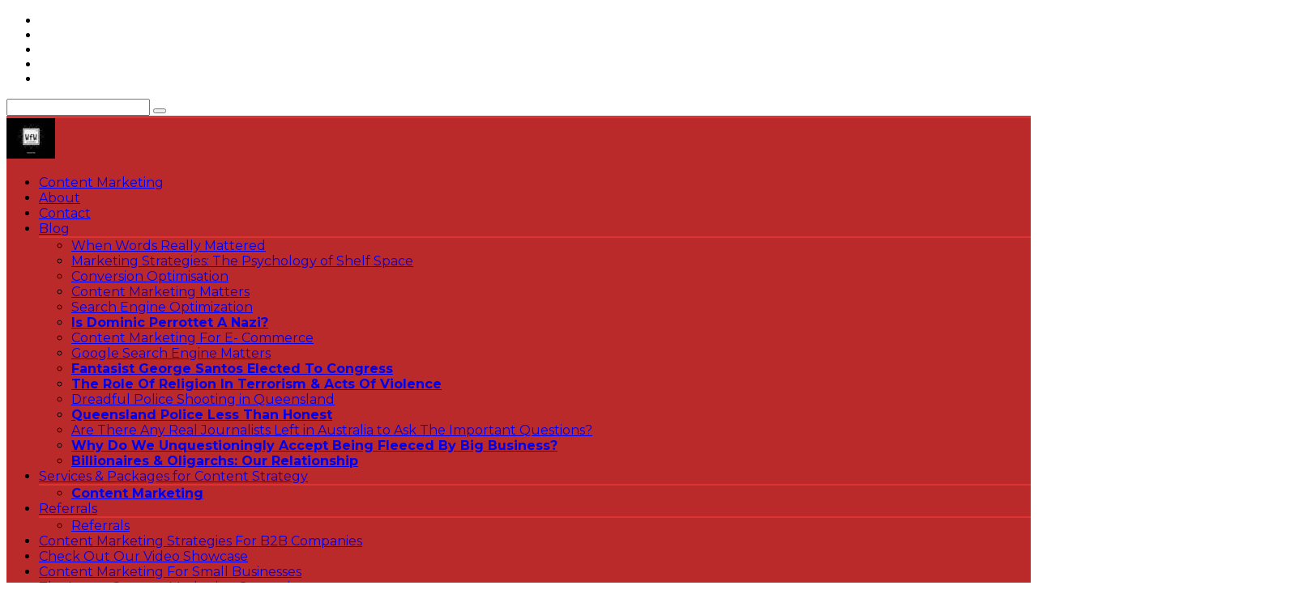

--- FILE ---
content_type: text/html; charset=UTF-8
request_url: https://wordsforweb.com.au/australia-wasting-its-money-future-on-housing-market/
body_size: 28003
content:
<!doctype html>
<html lang="en-AU">
<head>
	<meta charset="UTF-8">
	<meta name="viewport" content="width=device-width, initial-scale=1">
	<link rel="profile" href="https://gmpg.org/xfn/11">
	<meta name='robots' content='index, follow, max-image-preview:large, max-snippet:-1, max-video-preview:-1' />
<meta property="og:title" content="Australia Wasting Its Money &amp; Future On Housing Market"/>
<meta property="og:description" content="Australians spend most of their money and time buying and selling property to the tune of $400 billion every year. That is not making anything new or manufacturing useful things for the world. The Great Australian Dream is home ownership and that has become a very expensive obsession for most of us. What it does do is make our banks very rich and provides real estate agents and state governments with their fair share too. Australia wasting its money and future on housing market is a troubling indicator of where we are as a nation."/>
<meta property="og:image:alt" content="white and brown concrete house near green trees during daytime"/>
<meta property="og:image" content="https://wordsforweb.com.au/wp-content/uploads/2024/01/wwqz8cm21gg.jpg"/>
<meta property="og:image:width" content="1600" />
<meta property="og:image:height" content="1067" />
<meta property="og:image:type" content="image/jpeg" />
<meta property="og:type" content="article"/>
<meta property="og:article:published_time" content="2024-01-16 07:34:39"/>
<meta property="og:article:modified_time" content="2024-01-16 07:43:05"/>
<meta property="og:article:tag" content="Australia"/>
<meta property="og:article:tag" content="banks"/>
<meta property="og:article:tag" content="great australian dream"/>
<meta property="og:article:tag" content="home ownership"/>
<meta property="og:article:tag" content="housing"/>
<meta property="og:article:tag" content="interest rates"/>
<meta property="og:article:tag" content="investors"/>
<meta property="og:article:tag" content="property market"/>
<meta property="og:article:tag" content="RBA"/>
<meta name="twitter:card" content="summary">
<meta name="twitter:title" content="Australia Wasting Its Money &amp; Future On Housing Market"/>
<meta name="twitter:description" content="Australians spend most of their money and time buying and selling property to the tune of $400 billion every year. That is not making anything new or manufacturing useful things for the world. The Great Australian Dream is home ownership and that has become a very expensive obsession for most of us. What it does do is make our banks very rich and provides real estate agents and state governments with their fair share too. Australia wasting its money and future on housing market is a troubling indicator of where we are as a nation."/>
<meta name="twitter:image" content="https://wordsforweb.com.au/wp-content/uploads/2024/01/wwqz8cm21gg.jpg"/>
<meta name="twitter:image:alt" content="white and brown concrete house near green trees during daytime"/>
<meta name="author" content="Clio"/>

	<!-- This site is optimized with the Yoast SEO plugin v26.7 - https://yoast.com/wordpress/plugins/seo/ -->
	<title>Australia Wasting Its Money &amp; Future On Housing Market - WordsforWeb</title>
	<meta name="description" content="Australia wasting its money and future on housing market. Australians spend most of their money and time buying and selling property to the" />
	<link rel="canonical" href="https://wordsforweb.com.au/australia-wasting-its-money-future-on-housing-market/" />
	<meta property="og:url" content="https://wordsforweb.com.au/australia-wasting-its-money-future-on-housing-market/" />
	<meta property="og:site_name" content="WordsforWeb" />
	<meta property="article:published_time" content="2024-01-15T21:34:39+00:00" />
	<meta property="article:modified_time" content="2024-01-15T21:43:05+00:00" />
	<meta property="og:image" content="https://wordsforweb.com.au/wp-content/uploads/2024/01/wwqz8cm21gg.jpg" />
	<meta property="og:image:width" content="1600" />
	<meta property="og:image:height" content="1067" />
	<meta property="og:image:type" content="image/jpeg" />
	<meta name="author" content="Clio" />
	<meta name="twitter:label1" content="Written by" />
	<meta name="twitter:data1" content="Clio" />
	<meta name="twitter:label2" content="Est. reading time" />
	<meta name="twitter:data2" content="5 minutes" />
	<script type="application/ld+json" class="yoast-schema-graph">{"@context":"https://schema.org","@graph":[{"@type":"Article","@id":"https://wordsforweb.com.au/australia-wasting-its-money-future-on-housing-market/#article","isPartOf":{"@id":"https://wordsforweb.com.au/australia-wasting-its-money-future-on-housing-market/"},"author":{"name":"Clio","@id":"https://wordsforweb.com.au/#/schema/person/3ddb9dd15b88bacd194aa03b9ddd11ea"},"headline":"Australia Wasting Its Money &amp; Future On Housing Market","datePublished":"2024-01-15T21:34:39+00:00","dateModified":"2024-01-15T21:43:05+00:00","mainEntityOfPage":{"@id":"https://wordsforweb.com.au/australia-wasting-its-money-future-on-housing-market/"},"wordCount":763,"commentCount":0,"publisher":{"@id":"https://wordsforweb.com.au/#organization"},"image":{"@id":"https://wordsforweb.com.au/australia-wasting-its-money-future-on-housing-market/#primaryimage"},"thumbnailUrl":"https://i0.wp.com/wordsforweb.com.au/wp-content/uploads/2024/01/wwqz8cm21gg.jpg?fit=1600%2C1067&ssl=1","keywords":["Australia","banks","great australian dream","home ownership","housing","interest rates","investors","property market","RBA"],"articleSection":["Economics","Fresh"],"inLanguage":"en-AU","potentialAction":[{"@type":"CommentAction","name":"Comment","target":["https://wordsforweb.com.au/australia-wasting-its-money-future-on-housing-market/#respond"]}]},{"@type":"WebPage","@id":"https://wordsforweb.com.au/australia-wasting-its-money-future-on-housing-market/","url":"https://wordsforweb.com.au/australia-wasting-its-money-future-on-housing-market/","name":"Australia Wasting Its Money &amp; Future On Housing Market - WordsforWeb","isPartOf":{"@id":"https://wordsforweb.com.au/#website"},"primaryImageOfPage":{"@id":"https://wordsforweb.com.au/australia-wasting-its-money-future-on-housing-market/#primaryimage"},"image":{"@id":"https://wordsforweb.com.au/australia-wasting-its-money-future-on-housing-market/#primaryimage"},"thumbnailUrl":"https://i0.wp.com/wordsforweb.com.au/wp-content/uploads/2024/01/wwqz8cm21gg.jpg?fit=1600%2C1067&ssl=1","datePublished":"2024-01-15T21:34:39+00:00","dateModified":"2024-01-15T21:43:05+00:00","description":"Australia wasting its money and future on housing market. Australians spend most of their money and time buying and selling property to the","breadcrumb":{"@id":"https://wordsforweb.com.au/australia-wasting-its-money-future-on-housing-market/#breadcrumb"},"inLanguage":"en-AU","potentialAction":[{"@type":"ReadAction","target":["https://wordsforweb.com.au/australia-wasting-its-money-future-on-housing-market/"]}]},{"@type":"ImageObject","inLanguage":"en-AU","@id":"https://wordsforweb.com.au/australia-wasting-its-money-future-on-housing-market/#primaryimage","url":"https://i0.wp.com/wordsforweb.com.au/wp-content/uploads/2024/01/wwqz8cm21gg.jpg?fit=1600%2C1067&ssl=1","contentUrl":"https://i0.wp.com/wordsforweb.com.au/wp-content/uploads/2024/01/wwqz8cm21gg.jpg?fit=1600%2C1067&ssl=1","width":1600,"height":1067,"caption":"white and brown concrete house near green trees during daytime"},{"@type":"BreadcrumbList","@id":"https://wordsforweb.com.au/australia-wasting-its-money-future-on-housing-market/#breadcrumb","itemListElement":[{"@type":"ListItem","position":1,"name":"Home","item":"https://wordsforweb.com.au/"},{"@type":"ListItem","position":2,"name":"Australia Wasting Its Money &amp; Future On Housing Market"}]},{"@type":"WebSite","@id":"https://wordsforweb.com.au/#website","url":"https://wordsforweb.com.au/","name":"WordsforWeb","description":"words matter","publisher":{"@id":"https://wordsforweb.com.au/#organization"},"potentialAction":[{"@type":"SearchAction","target":{"@type":"EntryPoint","urlTemplate":"https://wordsforweb.com.au/?s={search_term_string}"},"query-input":{"@type":"PropertyValueSpecification","valueRequired":true,"valueName":"search_term_string"}}],"inLanguage":"en-AU"},{"@type":"Organization","@id":"https://wordsforweb.com.au/#organization","name":"WordsforWeb","url":"https://wordsforweb.com.au/","logo":{"@type":"ImageObject","inLanguage":"en-AU","@id":"https://wordsforweb.com.au/#/schema/logo/image/","url":"https://i0.wp.com/wordsforweb.com.au/wp-content/uploads/2022/03/cropped-WordsforWeblogo-1.jpg?fit=60%2C50&ssl=1","contentUrl":"https://i0.wp.com/wordsforweb.com.au/wp-content/uploads/2022/03/cropped-WordsforWeblogo-1.jpg?fit=60%2C50&ssl=1","width":60,"height":50,"caption":"WordsforWeb"},"image":{"@id":"https://wordsforweb.com.au/#/schema/logo/image/"}},{"@type":"Person","@id":"https://wordsforweb.com.au/#/schema/person/3ddb9dd15b88bacd194aa03b9ddd11ea","name":"Clio","image":{"@type":"ImageObject","inLanguage":"en-AU","@id":"https://wordsforweb.com.au/#/schema/person/image/","url":"https://secure.gravatar.com/avatar/749f7cbe342d3336d381feb195b68a065ed7dab86a7246eead84b3a6177e9111?s=96&d=mm&r=g","contentUrl":"https://secure.gravatar.com/avatar/749f7cbe342d3336d381feb195b68a065ed7dab86a7246eead84b3a6177e9111?s=96&d=mm&r=g","caption":"Clio"},"description":"Clio was the ancient Greek muse of history. so we all thought that she would be an appropriate entity to run this site.","url":"https://wordsforweb.com.au/author/admin/"}]}</script>
	<!-- / Yoast SEO plugin. -->


<link rel='dns-prefetch' href='//stats.wp.com' />
<link rel='dns-prefetch' href='//fonts.googleapis.com' />
<link rel='dns-prefetch' href='//widgets.wp.com' />
<link rel='dns-prefetch' href='//s0.wp.com' />
<link rel='dns-prefetch' href='//0.gravatar.com' />
<link rel='dns-prefetch' href='//1.gravatar.com' />
<link rel='dns-prefetch' href='//2.gravatar.com' />
<link rel='preconnect' href='//i0.wp.com' />
<link rel='preconnect' href='//c0.wp.com' />
<link rel="alternate" type="application/rss+xml" title="WordsforWeb &raquo; Feed" href="https://wordsforweb.com.au/feed/" />
<link rel="alternate" type="application/rss+xml" title="WordsforWeb &raquo; Comments Feed" href="https://wordsforweb.com.au/comments/feed/" />
<link rel="alternate" type="application/rss+xml" title="WordsforWeb &raquo; Australia Wasting Its Money &amp; Future On Housing Market Comments Feed" href="https://wordsforweb.com.au/australia-wasting-its-money-future-on-housing-market/feed/" />
<link rel="alternate" title="oEmbed (JSON)" type="application/json+oembed" href="https://wordsforweb.com.au/wp-json/oembed/1.0/embed?url=https%3A%2F%2Fwordsforweb.com.au%2Faustralia-wasting-its-money-future-on-housing-market%2F" />
<link rel="alternate" title="oEmbed (XML)" type="text/xml+oembed" href="https://wordsforweb.com.au/wp-json/oembed/1.0/embed?url=https%3A%2F%2Fwordsforweb.com.au%2Faustralia-wasting-its-money-future-on-housing-market%2F&#038;format=xml" />
<style id='wp-img-auto-sizes-contain-inline-css' type='text/css'>
img:is([sizes=auto i],[sizes^="auto," i]){contain-intrinsic-size:3000px 1500px}
/*# sourceURL=wp-img-auto-sizes-contain-inline-css */
</style>

<link rel='stylesheet' id='jetpack_related-posts-css' href='https://c0.wp.com/p/jetpack/15.4/modules/related-posts/related-posts.css' type='text/css' media='all' />
<style id='wp-emoji-styles-inline-css' type='text/css'>

	img.wp-smiley, img.emoji {
		display: inline !important;
		border: none !important;
		box-shadow: none !important;
		height: 1em !important;
		width: 1em !important;
		margin: 0 0.07em !important;
		vertical-align: -0.1em !important;
		background: none !important;
		padding: 0 !important;
	}
/*# sourceURL=wp-emoji-styles-inline-css */
</style>
<link rel='stylesheet' id='wp-block-library-css' href='https://c0.wp.com/c/6.9/wp-includes/css/dist/block-library/style.min.css' type='text/css' media='all' />
<style id='wp-block-heading-inline-css' type='text/css'>
h1:where(.wp-block-heading).has-background,h2:where(.wp-block-heading).has-background,h3:where(.wp-block-heading).has-background,h4:where(.wp-block-heading).has-background,h5:where(.wp-block-heading).has-background,h6:where(.wp-block-heading).has-background{padding:1.25em 2.375em}h1.has-text-align-left[style*=writing-mode]:where([style*=vertical-lr]),h1.has-text-align-right[style*=writing-mode]:where([style*=vertical-rl]),h2.has-text-align-left[style*=writing-mode]:where([style*=vertical-lr]),h2.has-text-align-right[style*=writing-mode]:where([style*=vertical-rl]),h3.has-text-align-left[style*=writing-mode]:where([style*=vertical-lr]),h3.has-text-align-right[style*=writing-mode]:where([style*=vertical-rl]),h4.has-text-align-left[style*=writing-mode]:where([style*=vertical-lr]),h4.has-text-align-right[style*=writing-mode]:where([style*=vertical-rl]),h5.has-text-align-left[style*=writing-mode]:where([style*=vertical-lr]),h5.has-text-align-right[style*=writing-mode]:where([style*=vertical-rl]),h6.has-text-align-left[style*=writing-mode]:where([style*=vertical-lr]),h6.has-text-align-right[style*=writing-mode]:where([style*=vertical-rl]){rotate:180deg}
/*# sourceURL=https://c0.wp.com/c/6.9/wp-includes/blocks/heading/style.min.css */
</style>
<style id='wp-block-image-inline-css' type='text/css'>
.wp-block-image>a,.wp-block-image>figure>a{display:inline-block}.wp-block-image img{box-sizing:border-box;height:auto;max-width:100%;vertical-align:bottom}@media not (prefers-reduced-motion){.wp-block-image img.hide{visibility:hidden}.wp-block-image img.show{animation:show-content-image .4s}}.wp-block-image[style*=border-radius] img,.wp-block-image[style*=border-radius]>a{border-radius:inherit}.wp-block-image.has-custom-border img{box-sizing:border-box}.wp-block-image.aligncenter{text-align:center}.wp-block-image.alignfull>a,.wp-block-image.alignwide>a{width:100%}.wp-block-image.alignfull img,.wp-block-image.alignwide img{height:auto;width:100%}.wp-block-image .aligncenter,.wp-block-image .alignleft,.wp-block-image .alignright,.wp-block-image.aligncenter,.wp-block-image.alignleft,.wp-block-image.alignright{display:table}.wp-block-image .aligncenter>figcaption,.wp-block-image .alignleft>figcaption,.wp-block-image .alignright>figcaption,.wp-block-image.aligncenter>figcaption,.wp-block-image.alignleft>figcaption,.wp-block-image.alignright>figcaption{caption-side:bottom;display:table-caption}.wp-block-image .alignleft{float:left;margin:.5em 1em .5em 0}.wp-block-image .alignright{float:right;margin:.5em 0 .5em 1em}.wp-block-image .aligncenter{margin-left:auto;margin-right:auto}.wp-block-image :where(figcaption){margin-bottom:1em;margin-top:.5em}.wp-block-image.is-style-circle-mask img{border-radius:9999px}@supports ((-webkit-mask-image:none) or (mask-image:none)) or (-webkit-mask-image:none){.wp-block-image.is-style-circle-mask img{border-radius:0;-webkit-mask-image:url('data:image/svg+xml;utf8,<svg viewBox="0 0 100 100" xmlns="http://www.w3.org/2000/svg"><circle cx="50" cy="50" r="50"/></svg>');mask-image:url('data:image/svg+xml;utf8,<svg viewBox="0 0 100 100" xmlns="http://www.w3.org/2000/svg"><circle cx="50" cy="50" r="50"/></svg>');mask-mode:alpha;-webkit-mask-position:center;mask-position:center;-webkit-mask-repeat:no-repeat;mask-repeat:no-repeat;-webkit-mask-size:contain;mask-size:contain}}:root :where(.wp-block-image.is-style-rounded img,.wp-block-image .is-style-rounded img){border-radius:9999px}.wp-block-image figure{margin:0}.wp-lightbox-container{display:flex;flex-direction:column;position:relative}.wp-lightbox-container img{cursor:zoom-in}.wp-lightbox-container img:hover+button{opacity:1}.wp-lightbox-container button{align-items:center;backdrop-filter:blur(16px) saturate(180%);background-color:#5a5a5a40;border:none;border-radius:4px;cursor:zoom-in;display:flex;height:20px;justify-content:center;opacity:0;padding:0;position:absolute;right:16px;text-align:center;top:16px;width:20px;z-index:100}@media not (prefers-reduced-motion){.wp-lightbox-container button{transition:opacity .2s ease}}.wp-lightbox-container button:focus-visible{outline:3px auto #5a5a5a40;outline:3px auto -webkit-focus-ring-color;outline-offset:3px}.wp-lightbox-container button:hover{cursor:pointer;opacity:1}.wp-lightbox-container button:focus{opacity:1}.wp-lightbox-container button:focus,.wp-lightbox-container button:hover,.wp-lightbox-container button:not(:hover):not(:active):not(.has-background){background-color:#5a5a5a40;border:none}.wp-lightbox-overlay{box-sizing:border-box;cursor:zoom-out;height:100vh;left:0;overflow:hidden;position:fixed;top:0;visibility:hidden;width:100%;z-index:100000}.wp-lightbox-overlay .close-button{align-items:center;cursor:pointer;display:flex;justify-content:center;min-height:40px;min-width:40px;padding:0;position:absolute;right:calc(env(safe-area-inset-right) + 16px);top:calc(env(safe-area-inset-top) + 16px);z-index:5000000}.wp-lightbox-overlay .close-button:focus,.wp-lightbox-overlay .close-button:hover,.wp-lightbox-overlay .close-button:not(:hover):not(:active):not(.has-background){background:none;border:none}.wp-lightbox-overlay .lightbox-image-container{height:var(--wp--lightbox-container-height);left:50%;overflow:hidden;position:absolute;top:50%;transform:translate(-50%,-50%);transform-origin:top left;width:var(--wp--lightbox-container-width);z-index:9999999999}.wp-lightbox-overlay .wp-block-image{align-items:center;box-sizing:border-box;display:flex;height:100%;justify-content:center;margin:0;position:relative;transform-origin:0 0;width:100%;z-index:3000000}.wp-lightbox-overlay .wp-block-image img{height:var(--wp--lightbox-image-height);min-height:var(--wp--lightbox-image-height);min-width:var(--wp--lightbox-image-width);width:var(--wp--lightbox-image-width)}.wp-lightbox-overlay .wp-block-image figcaption{display:none}.wp-lightbox-overlay button{background:none;border:none}.wp-lightbox-overlay .scrim{background-color:#fff;height:100%;opacity:.9;position:absolute;width:100%;z-index:2000000}.wp-lightbox-overlay.active{visibility:visible}@media not (prefers-reduced-motion){.wp-lightbox-overlay.active{animation:turn-on-visibility .25s both}.wp-lightbox-overlay.active img{animation:turn-on-visibility .35s both}.wp-lightbox-overlay.show-closing-animation:not(.active){animation:turn-off-visibility .35s both}.wp-lightbox-overlay.show-closing-animation:not(.active) img{animation:turn-off-visibility .25s both}.wp-lightbox-overlay.zoom.active{animation:none;opacity:1;visibility:visible}.wp-lightbox-overlay.zoom.active .lightbox-image-container{animation:lightbox-zoom-in .4s}.wp-lightbox-overlay.zoom.active .lightbox-image-container img{animation:none}.wp-lightbox-overlay.zoom.active .scrim{animation:turn-on-visibility .4s forwards}.wp-lightbox-overlay.zoom.show-closing-animation:not(.active){animation:none}.wp-lightbox-overlay.zoom.show-closing-animation:not(.active) .lightbox-image-container{animation:lightbox-zoom-out .4s}.wp-lightbox-overlay.zoom.show-closing-animation:not(.active) .lightbox-image-container img{animation:none}.wp-lightbox-overlay.zoom.show-closing-animation:not(.active) .scrim{animation:turn-off-visibility .4s forwards}}@keyframes show-content-image{0%{visibility:hidden}99%{visibility:hidden}to{visibility:visible}}@keyframes turn-on-visibility{0%{opacity:0}to{opacity:1}}@keyframes turn-off-visibility{0%{opacity:1;visibility:visible}99%{opacity:0;visibility:visible}to{opacity:0;visibility:hidden}}@keyframes lightbox-zoom-in{0%{transform:translate(calc((-100vw + var(--wp--lightbox-scrollbar-width))/2 + var(--wp--lightbox-initial-left-position)),calc(-50vh + var(--wp--lightbox-initial-top-position))) scale(var(--wp--lightbox-scale))}to{transform:translate(-50%,-50%) scale(1)}}@keyframes lightbox-zoom-out{0%{transform:translate(-50%,-50%) scale(1);visibility:visible}99%{visibility:visible}to{transform:translate(calc((-100vw + var(--wp--lightbox-scrollbar-width))/2 + var(--wp--lightbox-initial-left-position)),calc(-50vh + var(--wp--lightbox-initial-top-position))) scale(var(--wp--lightbox-scale));visibility:hidden}}
/*# sourceURL=https://c0.wp.com/c/6.9/wp-includes/blocks/image/style.min.css */
</style>
<style id='wp-block-image-theme-inline-css' type='text/css'>
:root :where(.wp-block-image figcaption){color:#555;font-size:13px;text-align:center}.is-dark-theme :root :where(.wp-block-image figcaption){color:#ffffffa6}.wp-block-image{margin:0 0 1em}
/*# sourceURL=https://c0.wp.com/c/6.9/wp-includes/blocks/image/theme.min.css */
</style>
<style id='wp-block-list-inline-css' type='text/css'>
ol,ul{box-sizing:border-box}:root :where(.wp-block-list.has-background){padding:1.25em 2.375em}
/*# sourceURL=https://c0.wp.com/c/6.9/wp-includes/blocks/list/style.min.css */
</style>
<style id='wp-block-media-text-inline-css' type='text/css'>
.wp-block-media-text{box-sizing:border-box;
  /*!rtl:begin:ignore*/direction:ltr;
  /*!rtl:end:ignore*/display:grid;grid-template-columns:50% 1fr;grid-template-rows:auto}.wp-block-media-text.has-media-on-the-right{grid-template-columns:1fr 50%}.wp-block-media-text.is-vertically-aligned-top>.wp-block-media-text__content,.wp-block-media-text.is-vertically-aligned-top>.wp-block-media-text__media{align-self:start}.wp-block-media-text.is-vertically-aligned-center>.wp-block-media-text__content,.wp-block-media-text.is-vertically-aligned-center>.wp-block-media-text__media,.wp-block-media-text>.wp-block-media-text__content,.wp-block-media-text>.wp-block-media-text__media{align-self:center}.wp-block-media-text.is-vertically-aligned-bottom>.wp-block-media-text__content,.wp-block-media-text.is-vertically-aligned-bottom>.wp-block-media-text__media{align-self:end}.wp-block-media-text>.wp-block-media-text__media{
  /*!rtl:begin:ignore*/grid-column:1;grid-row:1;
  /*!rtl:end:ignore*/margin:0}.wp-block-media-text>.wp-block-media-text__content{direction:ltr;
  /*!rtl:begin:ignore*/grid-column:2;grid-row:1;
  /*!rtl:end:ignore*/padding:0 8%;word-break:break-word}.wp-block-media-text.has-media-on-the-right>.wp-block-media-text__media{
  /*!rtl:begin:ignore*/grid-column:2;grid-row:1
  /*!rtl:end:ignore*/}.wp-block-media-text.has-media-on-the-right>.wp-block-media-text__content{
  /*!rtl:begin:ignore*/grid-column:1;grid-row:1
  /*!rtl:end:ignore*/}.wp-block-media-text__media a{display:block}.wp-block-media-text__media img,.wp-block-media-text__media video{height:auto;max-width:unset;vertical-align:middle;width:100%}.wp-block-media-text.is-image-fill>.wp-block-media-text__media{background-size:cover;height:100%;min-height:250px}.wp-block-media-text.is-image-fill>.wp-block-media-text__media>a{display:block;height:100%}.wp-block-media-text.is-image-fill>.wp-block-media-text__media img{height:1px;margin:-1px;overflow:hidden;padding:0;position:absolute;width:1px;clip:rect(0,0,0,0);border:0}.wp-block-media-text.is-image-fill-element>.wp-block-media-text__media{height:100%;min-height:250px}.wp-block-media-text.is-image-fill-element>.wp-block-media-text__media>a{display:block;height:100%}.wp-block-media-text.is-image-fill-element>.wp-block-media-text__media img{height:100%;object-fit:cover;width:100%}@media (max-width:600px){.wp-block-media-text.is-stacked-on-mobile{grid-template-columns:100%!important}.wp-block-media-text.is-stacked-on-mobile>.wp-block-media-text__media{grid-column:1;grid-row:1}.wp-block-media-text.is-stacked-on-mobile>.wp-block-media-text__content{grid-column:1;grid-row:2}}
/*# sourceURL=https://c0.wp.com/c/6.9/wp-includes/blocks/media-text/style.min.css */
</style>
<style id='wp-block-paragraph-inline-css' type='text/css'>
.is-small-text{font-size:.875em}.is-regular-text{font-size:1em}.is-large-text{font-size:2.25em}.is-larger-text{font-size:3em}.has-drop-cap:not(:focus):first-letter{float:left;font-size:8.4em;font-style:normal;font-weight:100;line-height:.68;margin:.05em .1em 0 0;text-transform:uppercase}body.rtl .has-drop-cap:not(:focus):first-letter{float:none;margin-left:.1em}p.has-drop-cap.has-background{overflow:hidden}:root :where(p.has-background){padding:1.25em 2.375em}:where(p.has-text-color:not(.has-link-color)) a{color:inherit}p.has-text-align-left[style*="writing-mode:vertical-lr"],p.has-text-align-right[style*="writing-mode:vertical-rl"]{rotate:180deg}
/*# sourceURL=https://c0.wp.com/c/6.9/wp-includes/blocks/paragraph/style.min.css */
</style>
<style id='wp-block-quote-inline-css' type='text/css'>
.wp-block-quote{box-sizing:border-box;overflow-wrap:break-word}.wp-block-quote.is-large:where(:not(.is-style-plain)),.wp-block-quote.is-style-large:where(:not(.is-style-plain)){margin-bottom:1em;padding:0 1em}.wp-block-quote.is-large:where(:not(.is-style-plain)) p,.wp-block-quote.is-style-large:where(:not(.is-style-plain)) p{font-size:1.5em;font-style:italic;line-height:1.6}.wp-block-quote.is-large:where(:not(.is-style-plain)) cite,.wp-block-quote.is-large:where(:not(.is-style-plain)) footer,.wp-block-quote.is-style-large:where(:not(.is-style-plain)) cite,.wp-block-quote.is-style-large:where(:not(.is-style-plain)) footer{font-size:1.125em;text-align:right}.wp-block-quote>cite{display:block}
/*# sourceURL=https://c0.wp.com/c/6.9/wp-includes/blocks/quote/style.min.css */
</style>
<style id='wp-block-quote-theme-inline-css' type='text/css'>
.wp-block-quote{border-left:.25em solid;margin:0 0 1.75em;padding-left:1em}.wp-block-quote cite,.wp-block-quote footer{color:currentColor;font-size:.8125em;font-style:normal;position:relative}.wp-block-quote:where(.has-text-align-right){border-left:none;border-right:.25em solid;padding-left:0;padding-right:1em}.wp-block-quote:where(.has-text-align-center){border:none;padding-left:0}.wp-block-quote.is-large,.wp-block-quote.is-style-large,.wp-block-quote:where(.is-style-plain){border:none}
/*# sourceURL=https://c0.wp.com/c/6.9/wp-includes/blocks/quote/theme.min.css */
</style>
<style id='global-styles-inline-css' type='text/css'>
:root{--wp--preset--aspect-ratio--square: 1;--wp--preset--aspect-ratio--4-3: 4/3;--wp--preset--aspect-ratio--3-4: 3/4;--wp--preset--aspect-ratio--3-2: 3/2;--wp--preset--aspect-ratio--2-3: 2/3;--wp--preset--aspect-ratio--16-9: 16/9;--wp--preset--aspect-ratio--9-16: 9/16;--wp--preset--color--black: #000000;--wp--preset--color--cyan-bluish-gray: #abb8c3;--wp--preset--color--white: #ffffff;--wp--preset--color--pale-pink: #f78da7;--wp--preset--color--vivid-red: #cf2e2e;--wp--preset--color--luminous-vivid-orange: #ff6900;--wp--preset--color--luminous-vivid-amber: #fcb900;--wp--preset--color--light-green-cyan: #7bdcb5;--wp--preset--color--vivid-green-cyan: #00d084;--wp--preset--color--pale-cyan-blue: #8ed1fc;--wp--preset--color--vivid-cyan-blue: #0693e3;--wp--preset--color--vivid-purple: #9b51e0;--wp--preset--gradient--vivid-cyan-blue-to-vivid-purple: linear-gradient(135deg,rgb(6,147,227) 0%,rgb(155,81,224) 100%);--wp--preset--gradient--light-green-cyan-to-vivid-green-cyan: linear-gradient(135deg,rgb(122,220,180) 0%,rgb(0,208,130) 100%);--wp--preset--gradient--luminous-vivid-amber-to-luminous-vivid-orange: linear-gradient(135deg,rgb(252,185,0) 0%,rgb(255,105,0) 100%);--wp--preset--gradient--luminous-vivid-orange-to-vivid-red: linear-gradient(135deg,rgb(255,105,0) 0%,rgb(207,46,46) 100%);--wp--preset--gradient--very-light-gray-to-cyan-bluish-gray: linear-gradient(135deg,rgb(238,238,238) 0%,rgb(169,184,195) 100%);--wp--preset--gradient--cool-to-warm-spectrum: linear-gradient(135deg,rgb(74,234,220) 0%,rgb(151,120,209) 20%,rgb(207,42,186) 40%,rgb(238,44,130) 60%,rgb(251,105,98) 80%,rgb(254,248,76) 100%);--wp--preset--gradient--blush-light-purple: linear-gradient(135deg,rgb(255,206,236) 0%,rgb(152,150,240) 100%);--wp--preset--gradient--blush-bordeaux: linear-gradient(135deg,rgb(254,205,165) 0%,rgb(254,45,45) 50%,rgb(107,0,62) 100%);--wp--preset--gradient--luminous-dusk: linear-gradient(135deg,rgb(255,203,112) 0%,rgb(199,81,192) 50%,rgb(65,88,208) 100%);--wp--preset--gradient--pale-ocean: linear-gradient(135deg,rgb(255,245,203) 0%,rgb(182,227,212) 50%,rgb(51,167,181) 100%);--wp--preset--gradient--electric-grass: linear-gradient(135deg,rgb(202,248,128) 0%,rgb(113,206,126) 100%);--wp--preset--gradient--midnight: linear-gradient(135deg,rgb(2,3,129) 0%,rgb(40,116,252) 100%);--wp--preset--font-size--small: 13px;--wp--preset--font-size--medium: 20px;--wp--preset--font-size--large: 36px;--wp--preset--font-size--x-large: 42px;--wp--preset--spacing--20: 0.44rem;--wp--preset--spacing--30: 0.67rem;--wp--preset--spacing--40: 1rem;--wp--preset--spacing--50: 1.5rem;--wp--preset--spacing--60: 2.25rem;--wp--preset--spacing--70: 3.38rem;--wp--preset--spacing--80: 5.06rem;--wp--preset--shadow--natural: 6px 6px 9px rgba(0, 0, 0, 0.2);--wp--preset--shadow--deep: 12px 12px 50px rgba(0, 0, 0, 0.4);--wp--preset--shadow--sharp: 6px 6px 0px rgba(0, 0, 0, 0.2);--wp--preset--shadow--outlined: 6px 6px 0px -3px rgb(255, 255, 255), 6px 6px rgb(0, 0, 0);--wp--preset--shadow--crisp: 6px 6px 0px rgb(0, 0, 0);}:where(.is-layout-flex){gap: 0.5em;}:where(.is-layout-grid){gap: 0.5em;}body .is-layout-flex{display: flex;}.is-layout-flex{flex-wrap: wrap;align-items: center;}.is-layout-flex > :is(*, div){margin: 0;}body .is-layout-grid{display: grid;}.is-layout-grid > :is(*, div){margin: 0;}:where(.wp-block-columns.is-layout-flex){gap: 2em;}:where(.wp-block-columns.is-layout-grid){gap: 2em;}:where(.wp-block-post-template.is-layout-flex){gap: 1.25em;}:where(.wp-block-post-template.is-layout-grid){gap: 1.25em;}.has-black-color{color: var(--wp--preset--color--black) !important;}.has-cyan-bluish-gray-color{color: var(--wp--preset--color--cyan-bluish-gray) !important;}.has-white-color{color: var(--wp--preset--color--white) !important;}.has-pale-pink-color{color: var(--wp--preset--color--pale-pink) !important;}.has-vivid-red-color{color: var(--wp--preset--color--vivid-red) !important;}.has-luminous-vivid-orange-color{color: var(--wp--preset--color--luminous-vivid-orange) !important;}.has-luminous-vivid-amber-color{color: var(--wp--preset--color--luminous-vivid-amber) !important;}.has-light-green-cyan-color{color: var(--wp--preset--color--light-green-cyan) !important;}.has-vivid-green-cyan-color{color: var(--wp--preset--color--vivid-green-cyan) !important;}.has-pale-cyan-blue-color{color: var(--wp--preset--color--pale-cyan-blue) !important;}.has-vivid-cyan-blue-color{color: var(--wp--preset--color--vivid-cyan-blue) !important;}.has-vivid-purple-color{color: var(--wp--preset--color--vivid-purple) !important;}.has-black-background-color{background-color: var(--wp--preset--color--black) !important;}.has-cyan-bluish-gray-background-color{background-color: var(--wp--preset--color--cyan-bluish-gray) !important;}.has-white-background-color{background-color: var(--wp--preset--color--white) !important;}.has-pale-pink-background-color{background-color: var(--wp--preset--color--pale-pink) !important;}.has-vivid-red-background-color{background-color: var(--wp--preset--color--vivid-red) !important;}.has-luminous-vivid-orange-background-color{background-color: var(--wp--preset--color--luminous-vivid-orange) !important;}.has-luminous-vivid-amber-background-color{background-color: var(--wp--preset--color--luminous-vivid-amber) !important;}.has-light-green-cyan-background-color{background-color: var(--wp--preset--color--light-green-cyan) !important;}.has-vivid-green-cyan-background-color{background-color: var(--wp--preset--color--vivid-green-cyan) !important;}.has-pale-cyan-blue-background-color{background-color: var(--wp--preset--color--pale-cyan-blue) !important;}.has-vivid-cyan-blue-background-color{background-color: var(--wp--preset--color--vivid-cyan-blue) !important;}.has-vivid-purple-background-color{background-color: var(--wp--preset--color--vivid-purple) !important;}.has-black-border-color{border-color: var(--wp--preset--color--black) !important;}.has-cyan-bluish-gray-border-color{border-color: var(--wp--preset--color--cyan-bluish-gray) !important;}.has-white-border-color{border-color: var(--wp--preset--color--white) !important;}.has-pale-pink-border-color{border-color: var(--wp--preset--color--pale-pink) !important;}.has-vivid-red-border-color{border-color: var(--wp--preset--color--vivid-red) !important;}.has-luminous-vivid-orange-border-color{border-color: var(--wp--preset--color--luminous-vivid-orange) !important;}.has-luminous-vivid-amber-border-color{border-color: var(--wp--preset--color--luminous-vivid-amber) !important;}.has-light-green-cyan-border-color{border-color: var(--wp--preset--color--light-green-cyan) !important;}.has-vivid-green-cyan-border-color{border-color: var(--wp--preset--color--vivid-green-cyan) !important;}.has-pale-cyan-blue-border-color{border-color: var(--wp--preset--color--pale-cyan-blue) !important;}.has-vivid-cyan-blue-border-color{border-color: var(--wp--preset--color--vivid-cyan-blue) !important;}.has-vivid-purple-border-color{border-color: var(--wp--preset--color--vivid-purple) !important;}.has-vivid-cyan-blue-to-vivid-purple-gradient-background{background: var(--wp--preset--gradient--vivid-cyan-blue-to-vivid-purple) !important;}.has-light-green-cyan-to-vivid-green-cyan-gradient-background{background: var(--wp--preset--gradient--light-green-cyan-to-vivid-green-cyan) !important;}.has-luminous-vivid-amber-to-luminous-vivid-orange-gradient-background{background: var(--wp--preset--gradient--luminous-vivid-amber-to-luminous-vivid-orange) !important;}.has-luminous-vivid-orange-to-vivid-red-gradient-background{background: var(--wp--preset--gradient--luminous-vivid-orange-to-vivid-red) !important;}.has-very-light-gray-to-cyan-bluish-gray-gradient-background{background: var(--wp--preset--gradient--very-light-gray-to-cyan-bluish-gray) !important;}.has-cool-to-warm-spectrum-gradient-background{background: var(--wp--preset--gradient--cool-to-warm-spectrum) !important;}.has-blush-light-purple-gradient-background{background: var(--wp--preset--gradient--blush-light-purple) !important;}.has-blush-bordeaux-gradient-background{background: var(--wp--preset--gradient--blush-bordeaux) !important;}.has-luminous-dusk-gradient-background{background: var(--wp--preset--gradient--luminous-dusk) !important;}.has-pale-ocean-gradient-background{background: var(--wp--preset--gradient--pale-ocean) !important;}.has-electric-grass-gradient-background{background: var(--wp--preset--gradient--electric-grass) !important;}.has-midnight-gradient-background{background: var(--wp--preset--gradient--midnight) !important;}.has-small-font-size{font-size: var(--wp--preset--font-size--small) !important;}.has-medium-font-size{font-size: var(--wp--preset--font-size--medium) !important;}.has-large-font-size{font-size: var(--wp--preset--font-size--large) !important;}.has-x-large-font-size{font-size: var(--wp--preset--font-size--x-large) !important;}
/*# sourceURL=global-styles-inline-css */
</style>

<style id='classic-theme-styles-inline-css' type='text/css'>
/*! This file is auto-generated */
.wp-block-button__link{color:#fff;background-color:#32373c;border-radius:9999px;box-shadow:none;text-decoration:none;padding:calc(.667em + 2px) calc(1.333em + 2px);font-size:1.125em}.wp-block-file__button{background:#32373c;color:#fff;text-decoration:none}
/*# sourceURL=/wp-includes/css/classic-themes.min.css */
</style>
<link rel='stylesheet' id='ctf_styles-css' href='https://wordsforweb.com.au/wp-content/plugins/custom-twitter-feeds/css/ctf-styles.min.css?ver=2.3.1' type='text/css' media='all' />
<link rel='stylesheet' id='wpa-css-css' href='https://wordsforweb.com.au/wp-content/plugins/honeypot/includes/css/wpa.css?ver=2.3.04' type='text/css' media='all' />
<link rel='stylesheet' id='wpgp-youtube-gallery-css' href='https://wordsforweb.com.au/wp-content/plugins/video-gallery-playlist/public/css/wpgp-youtube-gallery-public.css?ver=2.4.1' type='text/css' media='all' />
<link rel='stylesheet' id='color-newsmagazine-site-title-css' href='https://fonts.googleapis.com/css?family=Roboto%3Alight%2Cregular%2Cbold&#038;ver=6.9' type='text/css' media='all' />
<link rel='stylesheet' id='color-newsmagazine-font-header-css' href='https://fonts.googleapis.com/css?family=Montserrat%3Alight%2Cregular%2Cbold&#038;ver=6.9' type='text/css' media='all' />
<link rel='stylesheet' id='color-newsmagazine-font-section-title-css' href='https://fonts.googleapis.com/css?family=Montserrat%3Alight%2Cregular%2Cbold&#038;ver=6.9' type='text/css' media='all' />
<link rel='stylesheet' id='color-newsmagazine-font-post-title-css' href='https://fonts.googleapis.com/css?family=Scada%3Alight%2Cregular%2Cbold&#038;ver=6.9' type='text/css' media='all' />
<link rel='stylesheet' id='color-newsmagazine-font-description-css' href='https://fonts.googleapis.com/css?family=Roboto%3Alight%2Cregular%2Cbold&#038;ver=6.9' type='text/css' media='all' />
<link rel='stylesheet' id='color-newsmagazine-font-widgetlist-css' href='https://fonts.googleapis.com/css?family=Lato%3Alight%2Cregular%2Cbold&#038;ver=6.9' type='text/css' media='all' />
<link rel='stylesheet' id='color-newsmagazine-font-footer-css' href='https://fonts.googleapis.com/css?family=Lato%3Alight%2Cregular%2Cbold&#038;ver=6.9' type='text/css' media='all' />
<link rel='stylesheet' id='color-newsmagazine-default-css' href='https://wordsforweb.com.au/wp-content/themes/color-newsmagazine/assets/css/default.css?ver=1.0.0' type='text/css' media='all' />
<link rel='stylesheet' id='bootstrap-css' href='https://wordsforweb.com.au/wp-content/themes/color-newsmagazine/assets/css/bootstrap.css?ver=4.0.0' type='text/css' media='all' />
<link rel='stylesheet' id='animate-css' href='https://wordsforweb.com.au/wp-content/themes/color-newsmagazine/assets/css/animate.css?ver=1.0.0' type='text/css' media='all' />
<link rel='stylesheet' id='font-awesome-5-css' href='https://wordsforweb.com.au/wp-content/themes/color-newsmagazine/assets/css/font-awesome-5.css?ver=5.1.12' type='text/css' media='all' />
<link rel='stylesheet' id='magnific-popup-css' href='https://wordsforweb.com.au/wp-content/themes/color-newsmagazine/assets/css/magnific-popup.css?ver=1.0.0' type='text/css' media='all' />
<link rel='stylesheet' id='color-newsmagazine-reset-css' href='https://wordsforweb.com.au/wp-content/themes/color-newsmagazine/assets/css/reset.css?ver=1.0.0' type='text/css' media='all' />
<link rel='stylesheet' id='ken-wheeler-slick-css' href='https://wordsforweb.com.au/wp-content/themes/color-newsmagazine/assets/css/slick.css?ver=1.0.0' type='text/css' media='all' />
<link rel='stylesheet' id='color-newsmagazine-style-css' href='https://wordsforweb.com.au/wp-content/themes/color-newsmagazine/style.css?ver=6.9' type='text/css' media='all' />
<link rel='stylesheet' id='color-newsmagazine-responsive-css' href='https://wordsforweb.com.au/wp-content/themes/color-newsmagazine/assets/css/responsive.css?ver=1.0.0' type='text/css' media='all' />
<link rel='stylesheet' id='slicknav-css' href='https://wordsforweb.com.au/wp-content/themes/color-newsmagazine/assets/css/slicknav.css?ver=1.0.10' type='text/css' media='all' />
<style id='color-newsmagazine-customizer-styles-inline-css' type='text/css'>

			#scrollUp,
			.slicknav_btn,
			.newsletter,
			.template-preloader-rapper,
			.header-social li:hover a,color_newsmagazine
			.main-menu .nav li:hover a,
			.main-menu .nav li .dropdown li a:hover,
			.main-menu .nav .dropdown li .dropdown li:hover,
			.main-menu .nav li.active a,
			.header .search-form .icon,
			.news-ticker .owl-controls .owl-nav div:hover,
			.hero-area .slider-content .category,
			.hero-area .slider-content .post-categories li a,
			#right-special-news .slick-prev,
			#left-special-news .slick-prev,
			.news-slider .cat-title::before,
			#hrsnews .news-title h2:before,
			#hrsnews .news-title h2:after,
			.news-column .slick-prev,
			.single-column .slick-prev,
			.layout-13 h2:before, .layout-13 h2:after,
			.navbar-nav .menu-description,
			.hero-area .owl-controls .owl-nav div:hover,
			.footer-slider .owl-controls .owl-nav div:hover,
			.special-news .title:before,
			.video-news .news-head .play,
			.news-carousel .news-head .play,
			.video-news .owl-dots .owl-dot:hover span,
			.video-news .owl-dots .owl-dot.active span,
			.news-carousel .owl-controls .owl-nav div:hover,
			.all-news-tabs .nav-main .nav-tabs li a.active, 
			.all-news-tabs .nav-main .nav-tabs li a:hover,
			.all-news-tabs .content .button a,
			.single-column .title:before,
			.news-style1.category .button .btn,
			.pagination li.active a,
			.pagination li:hover a,
			#left-special-news .count-news,
			.search-submit,
			.form-submit input:hover,
			.form-submit input,
			.footer .social li a:hover,
			.error-page,
			.blog-sidebar .tags ul li a:hover,
			.blog-sidebar .post-tab .nav li a.active,
			.blog-sidebar .post-tab .nav li a:hover,
			.blog-sidebar .single-sidebar h2 i,
			.comments-form .form-group .btn,
			.comments-form h2::before,
			.single-news .content .button a,
			.news-tabs .content .button a,
			.pagination li.active a, 
			.pagination li:hover a, 
			.pagination .page-numbers.current, 
			.pagination .page-numbers:hover {
				background-color:#dd3333 ;
			}
			.mainbar {
				background-color:#ffffff;
			}
			.breadcrumbs header ul li.active a,
			#right-nav a,
			.nav-next a, .nav-previous a,
			.fa-tags:before,
			.cat-title span, .widget-title span, .footer .single-footer section h3,
			.date-time li i,
			.header-inner i,
			.main-menu .mega-menu .content h2:hover a,
			.main-menu .nav li.mega-menu .author a:hover,
			.main-menu .nav li.mega-menu .content .title-small a:hover,
			.header .search-form .form a,
			.special-news .title span,
			.video-news .news-head .play:hover,
			.news-carousel .news-head .play:hover,
			.single-column .title span,
			.single-column .cat-title span a, 
			.widget-title span a,
			.news-single .news-content blockquote::before,
			.error-page .btn:hover,
			.blog-sidebar .post-tab .post-info a:hover,
			.footer .copyright-content p a,
			.footer .copyright-content p,
			.blog-sidebar .single-sidebar ul li a:before,
			#commentform p a,
			.logo .text-logo span,
			.pagination li.active a, 
			.pagination li:hover a, 
			.pagination .page-numbers.current, 
			.pagination .page-numbers:hover,
			.owl-theme .owl-nav .owl-prev,
			.owl-theme .owl-nav .owl-next,
			#hrsnews .news-title h2
			{
				color:#dd3333 ;
			}
			.hrnews-stripes:after,
			.news-tabs .nav-main .nav-tabs li a.active, 
			.news-tabs .nav-main .nav-tabs li a:hover
			{
				border-bottom: 2px solid #dd3333 ;
			}
			.cat-title span {
				border-left-color: #dd3333 ;
			}
			.main-menu .nav .dropdown {
				border-top: 2px solid #dd3333 ;
			}
			.main-menu {
				border-top: 3px solid #dd3333 ;
			}

			.navbar-nav .menu-description:after {
				border-top: 5px solid #dd3333 ;
			}
			.special-news .title {
				border-left: 3px solid #dd3333 ;
			}
			.all-news-tabs .nav-main .nav-tabs {
				border-bottom: 2px solid #dd3333 ;
			}

			.meta-share .author img,
			.news-carousel .owl-controls .owl-nav div,
			.author .media img {
				border: 2px solid #dd3333 ;
			}

			.news-single .news-content blockquote {
				border-left: 5px solid #dd3333 ;
			}

			.comments-form .form .form-group input:hover,
			.comments-form .form .form-group textarea:hover{
				border-bottom-color: #dd3333 ;
			}
			.footer .social li a:hover,
			.search-submit,
			#author,#email,#url,
			.hero-area .owl-controls .owl-nav div {
				border: 1px solid #dd3333 ;
			}

			/*///// backgorund color ////*/

			.widget_tag_cloud .tagcloud a:hover, .blog-sidebar .tags ul li a:hover,
			.open-button,
			.hero-area button:hover {
				background-color: #dd3333 ;
			}

			.hero-area .slider-content .post-categories li a,
			.news-tabs .content .button a,
			.news-style1.category .button .btn,
			.all-news-tabs .nav-main .nav-tabs li a.active,
			.all-news-tabs .nav-main .nav-tabs li a:hover,
			.single-news .content .button a,
			.navbar-nav .menu-description,
			.main-menu .nav li:hover a,
			.main-menu .nav li .dropdown li a:hover,
			.main-menu .nav .dropdown li .dropdown li:hover,
			.main-menu .nav li.active a,
			.widget_tag_cloud .tagcloud a:hover, .blog-sidebar .tags ul li a:hover,
			.open-button,
			.hero-area button:hover   {
				color: #000000;
			}

			.topbar{
				background: #ffffff;
			}
			.header-inner{
				background: #494949;
			}
			.main-menu{
				background: #ba2a2a;
			}
			.news-ticker{
				background: #000000;
			}
			.news-style1.category .blog-sidebar, .central.container .blog-sidebar, .central.container .col-lg-3, .sidenav {
				background: #510000;
			}
			#content.havebgimage::before {
				background-image: url();
			}
			.news-grid.section.havebgimage{
				background-image: url(https://wordsforweb.com.au/wp-content/uploads/2024/12/txhp_xkwjeo.jpg);
			}

			.site-title a ,
			p.site-description {
				font-family:Roboto! important;
			}
			.owl-stage-outer .owl-stage .single-ticker  a,
			.news-ticker .ticker-title,
			.main-menu, .main-menu .nav li .dropdown li a, .main-menu .nav li a,
			.header-bottom, .date-time li
			{
				font-family:Montserrat! important;
			}
			.cat-title span, .all-news-tabs .nav-main .nav-tabs li a,
			.widget-title span,
			.widget section h1, .widget section h2, .widget section h3, .widget section h4, .widget section h5, .widget section h6,
			#hrsnews .news-title h2,
			.news-tabs .nav-main .nav-tabs li a	{
				font-family:Montserrat! important;
			}
			.title-medium a, 
			.small-title a, 
			.title-small a,
			.hero-area .slider-content .post-categories li a,
			.hero-area .slider-text h3 a,
			.meta .author a,
			.meta .date a,
			.hero-area .meta .author,
			.meta span,
			.hero-area .meta .date,
			a.post-categories,
			.media .author a,
			.hrsnewsbox a,
			#hrsnews .timehr span
			{
				font-family:Scada! important;
			}
			.widget_tag_cloud .tagcloud a,
			.single-sidebar ul li a,
			.single-sidebar ul li ,
			.single-sidebar .textwidget,
			.single-sidebar .widget_tag_cloud .tagcloud a,
			.post-tab .post-info h4,
			.post-tab .post-info .meta,
			.single-sidebar form,
			.single-sidebar .calendar_wrap table caption,
			.single-sidebar .calendar_wrap table thead th,
			.single-sidebar .calendar_wrap table tbody td,
			.single-sidebar p
			{
				font-family:Lato! important;
			}
			.content, .slider-content, .news-content, .comments-area, .news-content p, 
			.author-profile p, .single-sidebar .content p
			{
				font-family:Roboto! important;
			}
			footer h3,
			footer .author,
			footer a,
			footer.footer,
			footer.footer p,
			footer.footer .date,
			footer.footer .meta,
			footer.footer .calendar_wrap table caption,
			footer.footer div a,
			footer.footer .single-footer h2,
			footer.footer .single-footer .cat-title span,
			.footer .single-news h4 a,
			footer .single-footer h3 
			{
				font-family:Lato! important;
			}
		
/*# sourceURL=color-newsmagazine-customizer-styles-inline-css */
</style>
<link rel='stylesheet' id='jetpack_likes-css' href='https://c0.wp.com/p/jetpack/15.4/modules/likes/style.css' type='text/css' media='all' />
<link rel='stylesheet' id='sharedaddy-css' href='https://c0.wp.com/p/jetpack/15.4/modules/sharedaddy/sharing.css' type='text/css' media='all' />
<link rel='stylesheet' id='social-logos-css' href='https://c0.wp.com/p/jetpack/15.4/_inc/social-logos/social-logos.min.css' type='text/css' media='all' />
<script type="text/javascript" id="jetpack_related-posts-js-extra">
/* <![CDATA[ */
var related_posts_js_options = {"post_heading":"h4"};
//# sourceURL=jetpack_related-posts-js-extra
/* ]]> */
</script>
<script type="text/javascript" src="https://c0.wp.com/p/jetpack/15.4/_inc/build/related-posts/related-posts.min.js" id="jetpack_related-posts-js"></script>
<script type="text/javascript" src="https://c0.wp.com/c/6.9/wp-includes/js/jquery/jquery.min.js" id="jquery-core-js"></script>
<script type="text/javascript" src="https://c0.wp.com/c/6.9/wp-includes/js/jquery/jquery-migrate.min.js" id="jquery-migrate-js"></script>
<script type="text/javascript" src="https://wordsforweb.com.au/wp-content/plugins/video-gallery-playlist/public/js/wpgp-youtube-gallery-public.js?ver=2.4.1" id="wpgp-youtube-gallery-js"></script>
<link rel="https://api.w.org/" href="https://wordsforweb.com.au/wp-json/" /><link rel="alternate" title="JSON" type="application/json" href="https://wordsforweb.com.au/wp-json/wp/v2/posts/1072" /><link rel="EditURI" type="application/rsd+xml" title="RSD" href="https://wordsforweb.com.au/xmlrpc.php?rsd" />
<meta name="generator" content="WordPress 6.9" />
<link rel='shortlink' href='https://wordsforweb.com.au/?p=1072' />
	<style>img#wpstats{display:none}</style>
		<!-- Analytics by WP Statistics - https://wp-statistics.com -->
<link rel="pingback" href="https://wordsforweb.com.au/xmlrpc.php">	<script data-ad-client="" async src=""></script>
	
		<style type="text/css">
					.site-title,
			.site-description {
				position: absolute;
				clip: rect(1px, 1px, 1px, 1px);
			}
				</style>
		<link rel="icon" href="https://i0.wp.com/wordsforweb.com.au/wp-content/uploads/2022/03/cropped-WordsforWeblogo-2.jpg?fit=32%2C32&#038;ssl=1" sizes="32x32" />
<link rel="icon" href="https://i0.wp.com/wordsforweb.com.au/wp-content/uploads/2022/03/cropped-WordsforWeblogo-2.jpg?fit=192%2C192&#038;ssl=1" sizes="192x192" />
<link rel="apple-touch-icon" href="https://i0.wp.com/wordsforweb.com.au/wp-content/uploads/2022/03/cropped-WordsforWeblogo-2.jpg?fit=180%2C180&#038;ssl=1" />
<meta name="msapplication-TileImage" content="https://i0.wp.com/wordsforweb.com.au/wp-content/uploads/2022/03/cropped-WordsforWeblogo-2.jpg?fit=270%2C270&#038;ssl=1" />
</head>
<body  class="wp-singular post-template-default single single-post postid-1072 single-format-standard wp-custom-logo wp-embed-responsive wp-theme-color-newsmagazine">
		<!-- preloader -->
			<div class="template-preloader-rapper">
			<div class="spinner">
				<div class="double-bounce1"></div>
				<div class="double-bounce2"></div>
			</div>
		</div>
		<style type="text/css">
		.news-big .small-post .news-head {
			border-bottom-color: #dd3334;
		}
		.news-tabs .tab-others .news-head {
			border-bottom-color: #dd3334;
		}
		.news-column .small-post .news-head {
			border-bottom-color: #dd3334;
		}
		.single-column .single-news .news-head {
			border-bottom-color: #dd3334;
		}
	</style>
				
	<!-- End preloader -->
	<!-- Start Header -->
	<a class=" skip-link screen-reader-text" href="#content">Skip to content</a>
	<header class="header sticky-tops">
		<div class="container ">
										<div class ="row">
					<div class="col-lg-12">
							<!-- Social -->
							<ul class="header-social ">
												<li><a href="https://www.facebook.com/HamiltonSudha"><i class="fab fa-facebook"></i></a></li>
								<li><a href="https://www.linkedin.com/in/robert-sudha-hamilton-1b0065142/"><i class="fab fa-linkedin"></i></a></li>
								<li><a href="https://twitter.com/SudhaHamilton"><i class="fab fa-twitter"></i></a></li>
								<li><a href="https://www.youtube.com/@robertsudhahamilton7073"><i class="fab fa-youtube"></i></a></li>
								<li><a href="https://www.tiktok.com/@golferwithabrain?lang=en"><i class="fab fa-draft2digital"></i></a></li>
											</ul>
							<!-- End Social -->
					</div>
				</div>
						<!-- Search Form -->
			<div class="search-form mt-4">
				<a class="icon" href="#"><i class="fa fa-search"></i></a>
				<form method ="get" action="https://wordsforweb.com.au/" class="form">
					<input type="text" value="" name="s" id="search" placeholder="">
					<a href="#"><button type="submit"><i class="fa fa-search"></i></button></a>
				</form>
			</div>
			<!--/ End Search Form -->
		</div>
		<!-- Main Menu -->
		
		<div class="main-menu ">
			<div class="container">
				<div class="row">
					<div class="col-lg-12">
						 	
							<div class =" custom-logo pr-3 float-left" >	
							<a href="https://wordsforweb.com.au/" class="custom-logo-link" rel="home"><img width="60" height="50" src="https://i0.wp.com/wordsforweb.com.au/wp-content/uploads/2022/03/cropped-WordsforWeblogo-1.jpg?fit=60%2C50&amp;ssl=1" class="custom-logo" alt="WordsforWeb" decoding="async" /></a> 
							</div> 
							
							<!-- Main Menu -->
						<nav id="site-navigation" class="navbar navbar-expand-lg" >
						<div id="collapse-1" class="navbar-collapse"><ul id="menu-menu2" class="nav menu navbar-nav"><li itemscope="itemscope" itemtype="https://www.schema.org/SiteNavigationElement" id="menu-item-62" class="menu-item menu-item-type-post_type menu-item-object-page nav-item menu-item-62"><a title="Content Marketing" href="https://wordsforweb.com.au/home-content-marketing/" class="nav-link">Content Marketing</a></li>
<li itemscope="itemscope" itemtype="https://www.schema.org/SiteNavigationElement" id="menu-item-63" class="menu-item menu-item-type-post_type menu-item-object-page nav-item menu-item-63"><a title="About" href="https://wordsforweb.com.au/about/" class="nav-link">About</a></li>
<li itemscope="itemscope" itemtype="https://www.schema.org/SiteNavigationElement" id="menu-item-64" class="menu-item menu-item-type-post_type menu-item-object-page nav-item menu-item-64"><a title="Contact" href="https://wordsforweb.com.au/contact/" class="nav-link">Contact</a></li>
<li itemscope="itemscope" itemtype="https://www.schema.org/SiteNavigationElement" id="menu-item-68" class="menu-item menu-item-type-post_type menu-item-object-post menu-item-has-children nav-item menu-item-68"><a title="Blog" href="https://wordsforweb.com.au/blog/" data-toggle="dropdown-toggle" class="nav-link" aria-haspopup="true" class="nav-link">Blog</a>
<ul role="menu" class="dropdown" >
	<li itemscope="itemscope" itemtype="https://www.schema.org/SiteNavigationElement" id="menu-item-91" class="menu-item menu-item-type-post_type menu-item-object-post nav-item menu-item-91"><a title="When Words Really Mattered" href="https://wordsforweb.com.au/when-words-really-mattered/" class="dropdown-item" aria-haspopup="true" class="nav-link">When Words Really Mattered</a></li>
	<li itemscope="itemscope" itemtype="https://www.schema.org/SiteNavigationElement" id="menu-item-90" class="menu-item menu-item-type-post_type menu-item-object-post nav-item menu-item-90"><a title="Marketing Strategies: The Psychology of Shelf Space" href="https://wordsforweb.com.au/marketing-strategies-the-psychology-of-shelf-space/" class="dropdown-item" aria-haspopup="true" class="nav-link">Marketing Strategies: The Psychology of Shelf Space</a></li>
	<li itemscope="itemscope" itemtype="https://www.schema.org/SiteNavigationElement" id="menu-item-89" class="menu-item menu-item-type-post_type menu-item-object-post nav-item menu-item-89"><a title="Conversion Optimisation" href="https://wordsforweb.com.au/conversion-optimisation/" class="dropdown-item" aria-haspopup="true" class="nav-link">Conversion Optimisation</a></li>
	<li itemscope="itemscope" itemtype="https://www.schema.org/SiteNavigationElement" id="menu-item-88" class="menu-item menu-item-type-post_type menu-item-object-post nav-item menu-item-88"><a title="Content Marketing Matters" href="https://wordsforweb.com.au/content-marketing-matters/" class="dropdown-item" aria-haspopup="true" class="nav-link">Content Marketing Matters</a></li>
	<li itemscope="itemscope" itemtype="https://www.schema.org/SiteNavigationElement" id="menu-item-325" class="menu-item menu-item-type-post_type menu-item-object-page nav-item menu-item-325"><a title="Search Engine Optimization" href="https://wordsforweb.com.au/search-engine-optimization/" class="dropdown-item" aria-haspopup="true" class="nav-link">Search Engine Optimization</a></li>
	<li itemscope="itemscope" itemtype="https://www.schema.org/SiteNavigationElement" id="menu-item-371" class="menu-item menu-item-type-post_type menu-item-object-post nav-item menu-item-371"><a title="Is Dominic Perrottet A Nazi?" href="https://wordsforweb.com.au/is-dominic-perrottet-a-nazi/" class="dropdown-item" aria-haspopup="true" class="nav-link"><strong>Is Dominic Perrottet A Nazi?</strong></a></li>
	<li itemscope="itemscope" itemtype="https://www.schema.org/SiteNavigationElement" id="menu-item-372" class="menu-item menu-item-type-post_type menu-item-object-post nav-item menu-item-372"><a title="Content Marketing For E- Commerce" href="https://wordsforweb.com.au/content-marketing-for-e-commerce/" class="dropdown-item" aria-haspopup="true" class="nav-link">Content Marketing For E- Commerce</a></li>
	<li itemscope="itemscope" itemtype="https://www.schema.org/SiteNavigationElement" id="menu-item-376" class="menu-item menu-item-type-post_type menu-item-object-post nav-item menu-item-376"><a title="Google Search Engine Matters" href="https://wordsforweb.com.au/google-search-engine-matters/" class="dropdown-item" aria-haspopup="true" class="nav-link">Google Search Engine Matters</a></li>
	<li itemscope="itemscope" itemtype="https://www.schema.org/SiteNavigationElement" id="menu-item-377" class="menu-item menu-item-type-post_type menu-item-object-post nav-item menu-item-377"><a title="Fantasist George Santos Elected To Congress" href="https://wordsforweb.com.au/fantasist-george-santos-elected-to-congress/" class="dropdown-item" aria-haspopup="true" class="nav-link"><strong>Fantasist George Santos Elected To Congress</strong></a></li>
	<li itemscope="itemscope" itemtype="https://www.schema.org/SiteNavigationElement" id="menu-item-379" class="menu-item menu-item-type-post_type menu-item-object-post nav-item menu-item-379"><a title="The Role Of Religion In Terrorism &amp; Acts Of Violence" href="https://wordsforweb.com.au/the-role-of-religion-in-terrorism-acts-of-violence/" class="dropdown-item" aria-haspopup="true" class="nav-link"><strong>The Role Of Religion In Terrorism &amp; Acts Of Violence</strong></a></li>
	<li itemscope="itemscope" itemtype="https://www.schema.org/SiteNavigationElement" id="menu-item-382" class="menu-item menu-item-type-post_type menu-item-object-post nav-item menu-item-382"><a title="Dreadful Police Shooting in Queensland" href="https://wordsforweb.com.au/dreadful-police-shooting-in-queensland/" class="dropdown-item" aria-haspopup="true" class="nav-link">Dreadful Police Shooting in Queensland</a></li>
	<li itemscope="itemscope" itemtype="https://www.schema.org/SiteNavigationElement" id="menu-item-378" class="menu-item menu-item-type-post_type menu-item-object-post nav-item menu-item-378"><a title="Queensland Police Less Than Honest" href="https://wordsforweb.com.au/queensland-police-less-than-honest/" class="dropdown-item" aria-haspopup="true" class="nav-link"><strong>Queensland Police Less Than Honest</strong></a></li>
	<li itemscope="itemscope" itemtype="https://www.schema.org/SiteNavigationElement" id="menu-item-380" class="menu-item menu-item-type-post_type menu-item-object-post nav-item menu-item-380"><a title="Are There Any Real Journalists Left in Australia to Ask The Important Questions?" href="https://wordsforweb.com.au/are-there-any-real-journalists-left-in-australia-to-ask-the-important-questions/" class="dropdown-item" aria-haspopup="true" class="nav-link">Are There Any Real Journalists Left in Australia to Ask The Important Questions?</a></li>
	<li itemscope="itemscope" itemtype="https://www.schema.org/SiteNavigationElement" id="menu-item-383" class="menu-item menu-item-type-post_type menu-item-object-post nav-item menu-item-383"><a title="Why Do We Unquestioningly Accept Being Fleeced By Big Business?" href="https://wordsforweb.com.au/why-do-we-unquestioningly-accept-being-fleeced-by-big-business/" class="dropdown-item" aria-haspopup="true" class="nav-link"><strong>Why Do We Unquestioningly Accept Being Fleeced By Big Business?</strong></a></li>
	<li itemscope="itemscope" itemtype="https://www.schema.org/SiteNavigationElement" id="menu-item-381" class="menu-item menu-item-type-post_type menu-item-object-post nav-item menu-item-381"><a title="Billionaires &amp; Oligarchs: Our Relationship" href="https://wordsforweb.com.au/billionaires-oligarchs-our-relationship/" class="dropdown-item" aria-haspopup="true" class="nav-link"><strong>Billionaires &amp; Oligarchs: Our Relationship</strong></a></li>
</ul>
</li>
<li itemscope="itemscope" itemtype="https://www.schema.org/SiteNavigationElement" id="menu-item-118" class="menu-item menu-item-type-post_type menu-item-object-page menu-item-has-children nav-item menu-item-118"><a title="Services &#038; Packages for Content Strategy" href="https://wordsforweb.com.au/services-packages-for-content-strategy/" data-toggle="dropdown-toggle" class="nav-link" aria-haspopup="true" class="nav-link">Services &#038; Packages for Content Strategy</a>
<ul role="menu" class="dropdown" >
	<li itemscope="itemscope" itemtype="https://www.schema.org/SiteNavigationElement" id="menu-item-323" class="menu-item menu-item-type-post_type menu-item-object-page nav-item menu-item-323"><a title="Content Marketing" href="https://wordsforweb.com.au/content-marketing/" class="dropdown-item" aria-haspopup="true" class="nav-link"><strong>Content Marketing</strong></a></li>
</ul>
</li>
<li itemscope="itemscope" itemtype="https://www.schema.org/SiteNavigationElement" id="menu-item-145" class="menu-item menu-item-type-post_type menu-item-object-page menu-item-has-children nav-item menu-item-145"><a title="Referrals" href="https://wordsforweb.com.au/referrals/" data-toggle="dropdown-toggle" class="nav-link" aria-haspopup="true" class="nav-link">Referrals</a>
<ul role="menu" class="dropdown" >
	<li itemscope="itemscope" itemtype="https://www.schema.org/SiteNavigationElement" id="menu-item-146" class="menu-item menu-item-type-post_type menu-item-object-page nav-item menu-item-146"><a title="Referrals" href="https://wordsforweb.com.au/referrals/" class="dropdown-item" aria-haspopup="true" class="nav-link">Referrals</a></li>
</ul>
</li>
<li itemscope="itemscope" itemtype="https://www.schema.org/SiteNavigationElement" id="menu-item-340" class="menu-item menu-item-type-post_type menu-item-object-page nav-item menu-item-340"><a title="Content Marketing Strategies For B2B Companies" href="https://wordsforweb.com.au/content-marketing-for-b2b-companies/" class="nav-link">Content Marketing Strategies For B2B Companies</a></li>
<li itemscope="itemscope" itemtype="https://www.schema.org/SiteNavigationElement" id="menu-item-362" class="menu-item menu-item-type-post_type menu-item-object-page nav-item menu-item-362"><a title="Check Out Our Video Showcase" href="https://wordsforweb.com.au/check-out-our-video-showcase/" class="nav-link">Check Out Our Video Showcase</a></li>
<li itemscope="itemscope" itemtype="https://www.schema.org/SiteNavigationElement" id="menu-item-373" class="menu-item menu-item-type-post_type menu-item-object-post nav-item menu-item-373"><a title="Content Marketing For Small Businesses" href="https://wordsforweb.com.au/content-marketing-for-small-businesses/" class="nav-link">Content Marketing For Small Businesses</a></li>
<li itemscope="itemscope" itemtype="https://www.schema.org/SiteNavigationElement" id="menu-item-374" class="menu-item menu-item-type-post_type menu-item-object-post nav-item menu-item-374"><a title="The Latest Content Marketing Strategies" href="https://wordsforweb.com.au/the-latest-content-marketing-strategies/" class="nav-link">The Latest Content Marketing Strategies</a></li>
<li itemscope="itemscope" itemtype="https://www.schema.org/SiteNavigationElement" id="menu-item-375" class="menu-item menu-item-type-post_type menu-item-object-post nav-item menu-item-375"><a title="The Relationship Between Content and Website Rankings" href="https://wordsforweb.com.au/the-relationship-between-content-and-website-rankings/" class="nav-link">The Relationship Between Content and Website Rankings</a></li>
<li itemscope="itemscope" itemtype="https://www.schema.org/SiteNavigationElement" id="menu-item-384" class="menu-item menu-item-type-post_type menu-item-object-post nav-item menu-item-384"><a title="Bribie Island Businesses: SEO and Content Marketing Services" href="https://wordsforweb.com.au/bribie-island-businesses-seo-and-content-marketing-services/" class="nav-link">Bribie Island Businesses: SEO and Content Marketing Services</a></li>
<li itemscope="itemscope" itemtype="https://www.schema.org/SiteNavigationElement" id="menu-item-385" class="menu-item menu-item-type-post_type menu-item-object-post nav-item menu-item-385"><a title="The World Is Made Of Stories" href="https://wordsforweb.com.au/the-world-is-made-of-stories/" class="nav-link">The World Is Made Of Stories</a></li>
<li itemscope="itemscope" itemtype="https://www.schema.org/SiteNavigationElement" id="menu-item-1455" class="menu-item menu-item-type-post_type menu-item-object-page nav-item menu-item-1455"><a title="Words For Web" href="https://wordsforweb.com.au/words-for-web/" class="nav-link">Words For Web</a></li>
<li itemscope="itemscope" itemtype="https://www.schema.org/SiteNavigationElement" id="menu-item-2097" class="menu-item menu-item-type-post_type menu-item-object-page nav-item menu-item-2097"><a title="Welcome To The Dumbed Down Era" href="https://wordsforweb.com.au/welcome-to-the-dumbed-down-era/" class="nav-link">Welcome To The Dumbed Down Era</a></li>
</ul></div>						</nav>
						<!--/ End Main Menu -->
					</div>
				</div>
			</div>
		</div>
		<!--/ End Main Menu -->
		<!-- Header Inner -->
				<div  class="header-inner">
			<div class= " background-cu-header " style="background: url(https://wordsforweb.com.au/wp-content/uploads/2025/01/cropped-photo-by-erik-mclean.jpg)">
				<div class="container header-padding				yes-header" >
					<!-- Title -->
					<div class=" logo row">
						<div class="col-lg-5">
							<h1 class="site-title pb-1"><a href="https://wordsforweb.com.au/" rel="home">WordsforWeb</a></h1>
															<p class="site-description ">words matter</p>
													</div>
						<div id = "adv-right" class="col-lg-7 ">
							<div id="block-108" class="widget single-sidebar widget_block pt-3 pb-3 text-center">
<div class="wp-block-media-text is-stacked-on-mobile"><figure class="wp-block-media-text__media"><img fetchpriority="high" decoding="async" width="641" height="1024" src="https://wordsforweb.com.au/wp-content/uploads/2025/10/cover-641x1024.jpg" alt="What Price Life? Robert Sudha Hamilton book cover" class="wp-image-2041 size-full" srcset="https://i0.wp.com/wordsforweb.com.au/wp-content/uploads/2025/10/cover.jpg?resize=641%2C1024&amp;ssl=1 641w, https://i0.wp.com/wordsforweb.com.au/wp-content/uploads/2025/10/cover.jpg?resize=188%2C300&amp;ssl=1 188w, https://i0.wp.com/wordsforweb.com.au/wp-content/uploads/2025/10/cover.jpg?resize=768%2C1226&amp;ssl=1 768w, https://i0.wp.com/wordsforweb.com.au/wp-content/uploads/2025/10/cover.jpg?resize=962%2C1536&amp;ssl=1 962w, https://i0.wp.com/wordsforweb.com.au/wp-content/uploads/2025/10/cover.jpg?resize=1283%2C2048&amp;ssl=1 1283w, https://i0.wp.com/wordsforweb.com.au/wp-content/uploads/2025/10/cover.jpg?w=1378&amp;ssl=1 1378w" sizes="(max-width: 641px) 100vw, 641px" /></figure><div class="wp-block-media-text__content">
<p><strong>ON SALE AT APPLE BOOKS</strong> &amp; </p>



<p><strong>GOOGLE PLAY BOOKS</strong></p>



<p>AUDIOBOOKS </p>



<figure class="wp-block-image size-full"><img decoding="async" width="570" height="570" src="https://wordsforweb.com.au/wp-content/uploads/2025/11/image-1.png" alt="" class="wp-image-2142" srcset="https://i0.wp.com/wordsforweb.com.au/wp-content/uploads/2025/11/image-1.png?w=570&amp;ssl=1 570w, https://i0.wp.com/wordsforweb.com.au/wp-content/uploads/2025/11/image-1.png?resize=300%2C300&amp;ssl=1 300w, https://i0.wp.com/wordsforweb.com.au/wp-content/uploads/2025/11/image-1.png?resize=150%2C150&amp;ssl=1 150w, https://i0.wp.com/wordsforweb.com.au/wp-content/uploads/2025/11/image-1.png?resize=122%2C122&amp;ssl=1 122w" sizes="(max-width: 570px) 100vw, 570px" /></figure>
</div></div>
</div><div id="block-142" class="widget single-sidebar widget_block pt-3 pb-3 text-center">
<blockquote class="wp-block-quote is-layout-flow wp-block-quote-is-layout-flow">
<p><strong><a href="https://play.google.com/store/audiobooks/details?id=AQAAAEBq-Vi5IM&amp;hl=en_AU" data-type="link" data-id="https://play.google.com/store/audiobooks/details?id=AQAAAEBq-Vi5IM&amp;hl=en_AU">LISTEN ON YOUR PHONE</a></strong></p>
</blockquote>
</div>						</div>
					</div>
					<div id ='mobile-nav' class="mobile-nav">
					</div>
				</div>
			</div>
		</div> 
							<div class= "topbar pt-1 pb-1">
				<div class="container">
					<div class = " header-bottom">
													<i class="date-time fas fa-calendar-alt"></i> 13 January 2026												<div class="float-right">
							<!-- contact -->
							<ul class="date-time">
													<li><i class="fas fa-map-pin"></i>THIS SITE TAKES NO</li>
								<li><i class="fas fa-phone"></i>GAMBLING ADVERTISING</li>
								<li><i class="fas fa-newspaper"></i>UNLIKE SOME</li>
											</ul>
							<!--/ End contact -->
						</div>
						<div class = "clearfix"> 
						</div>
					</div>
				</div>
			</div>
			
			<!-- News ticker -->
	<div class="news-ticker">
		<div class="container">
			<div class="row">
				<div class="col-12">
					<div class="ticker-inner">
						<!-- Ticker title -->
						<div class="ticker-title">
							<i class="fas fa-bolt"></i>ACHTUNG						</div>	
						<!-- End Ticker title -->
						<div class="ticker-news">
							<div class="ticker-slider">
																		<div class="single-ticker ml-1 mr-2">
											<a href="https://wordsforweb.com.au/when-truth-is-the-victim/">When Truth Is The Victim</a>
										</div>
																			<div class="single-ticker ml-1 mr-2">
											<a href="https://wordsforweb.com.au/why-right-wing-voters-tend-to-be-more-stupid/">Why Right Wing Voters Tend To Be More Stupid?</a>
										</div>
																			<div class="single-ticker ml-1 mr-2">
											<a href="https://wordsforweb.com.au/economic-greed-is-destroying-our-lives/">Economic Greed Is Destroying Our Lives</a>
										</div>
																			<div class="single-ticker ml-1 mr-2">
											<a href="https://wordsforweb.com.au/trump-illegally-invades-a-sovereign-nation/">Trump Illegally Invades A Sovereign Nation</a>
										</div>
																			<div class="single-ticker ml-1 mr-2">
											<a href="https://wordsforweb.com.au/antisemitism-has-been-weaponised-by-the-far-right-as-a-witch-hunt/">Antisemitism Has Been Weaponised By The Far Right As A Witch Hunt</a>
										</div>
																			<div class="single-ticker ml-1 mr-2">
											<a href="https://wordsforweb.com.au/the-last-refuge-of-the-incompetent-is-violence/">The Last Refuge Of The Incompetent Is Violence</a>
										</div>
																</div>
						</div>
					</div>
				</div>
			</div>
		</div>
	</div>
	<!-- End News ticker -->
	
	</header>
	<main class='site-main' role="main">					<section class="connected-singlepage-post ">	
						<div class ="container single-page-slider ">
							<div class="mt-1 mb-1">
								<h2 class="cat-title"><span></span></h2>
								<div class="owl-carousel-singlepage"> 										<div class="mb-2 mt-1">
											<div class="news-head shadows">
														<a class="post-thumbnail" href="https://wordsforweb.com.au/when-truth-is-the-victim/" aria-hidden="true" tabindex="-1">
			<img width="425" height="283" src="https://i0.wp.com/wordsforweb.com.au/wp-content/uploads/2026/01/trump-liar-l3vrl9o6w90dnnqks.gif?resize=425%2C283&amp;ssl=1" class="attachment-color-newsmagazine-thumbnail-8 size-color-newsmagazine-thumbnail-8 wp-post-image" alt="When Truth Is The Victim" decoding="async" />		</a>
													<div class="content shadow_bbc">
													<div class="meta">
																													<span class="date altcolor"><i class="fas fa-clock"></i><span class="posted-on "><a href="https://wordsforweb.com.au/2026/01/" rel="bookmark"><time class="entry-date published updated" datetime="13 January 2026">13 January 2026</time></a></span></span>
														<span class="date"><i class="fas fa-book-reader"><span class="pl-1"> 8 mins</span></i></a></span>													</div>
													<h2 class="title-medium pl-1"><a href="https://wordsforweb.com.au/when-truth-is-the-victim/">When Truth Is The Victim</a></h2>
												</div>
											</div>
										</div>
																			<div class="mb-2 mt-1">
											<div class="news-head shadows">
														<a class="post-thumbnail" href="https://wordsforweb.com.au/why-right-wing-voters-tend-to-be-more-stupid/" aria-hidden="true" tabindex="-1">
			<img width="425" height="283" src="https://i0.wp.com/wordsforweb.com.au/wp-content/uploads/2026/01/creative-courage-heysp-fuck-trump-fascism-ytvkduz3kfjnhkuzix.gif?resize=425%2C283&amp;ssl=1" class="attachment-color-newsmagazine-thumbnail-8 size-color-newsmagazine-thumbnail-8 wp-post-image" alt="Why Right Wing Voters Tend To Be More Stupid?" decoding="async" />		</a>
													<div class="content shadow_bbc">
													<div class="meta">
																													<span class="date altcolor"><i class="fas fa-clock"></i><span class="posted-on "><a href="https://wordsforweb.com.au/2026/01/" rel="bookmark"><time class="entry-date published updated" datetime="12 January 2026">12 January 2026</time></a></span></span>
														<span class="date"><i class="fas fa-book-reader"><span class="pl-1"> 10 mins</span></i></a></span>													</div>
													<h2 class="title-medium pl-1"><a href="https://wordsforweb.com.au/why-right-wing-voters-tend-to-be-more-stupid/">Why Right Wing Voters Tend To Be More Stupid?</a></h2>
												</div>
											</div>
										</div>
																			<div class="mb-2 mt-1">
											<div class="news-head shadows">
														<a class="post-thumbnail" href="https://wordsforweb.com.au/economic-greed-is-destroying-our-lives/" aria-hidden="true" tabindex="-1">
			<img width="250" height="250" src="https://i0.wp.com/wordsforweb.com.au/wp-content/uploads/2026/01/reaction-cartoon-wtf-3ohhwo9klk6mprn0g8.gif?resize=250%2C250&amp;ssl=1" class="attachment-color-newsmagazine-thumbnail-8 size-color-newsmagazine-thumbnail-8 wp-post-image" alt="Economic Greed Is Destroying Our Lives" decoding="async" />		</a>
													<div class="content shadow_bbc">
													<div class="meta">
																													<span class="date altcolor"><i class="fas fa-clock"></i><span class="posted-on "><a href="https://wordsforweb.com.au/2026/01/" rel="bookmark"><time class="entry-date published updated" datetime="8 January 2026">8 January 2026</time></a></span></span>
														<span class="date"><i class="fas fa-book-reader"><span class="pl-1"> 7 mins</span></i></a></span>													</div>
													<h2 class="title-medium pl-1"><a href="https://wordsforweb.com.au/economic-greed-is-destroying-our-lives/">Economic Greed Is Destroying Our Lives</a></h2>
												</div>
											</div>
										</div>
																			<div class="mb-2 mt-1">
											<div class="news-head shadows">
														<a class="post-thumbnail" href="https://wordsforweb.com.au/trump-illegally-invades-a-sovereign-nation/" aria-hidden="true" tabindex="-1">
			<img width="270" height="283" src="https://i0.wp.com/wordsforweb.com.au/wp-content/uploads/2026/01/carrb-army-national-guard-nationalguard-padwe9lccyqipdkqw1.gif?resize=270%2C283&amp;ssl=1" class="attachment-color-newsmagazine-thumbnail-8 size-color-newsmagazine-thumbnail-8 wp-post-image" alt="Trump Illegally Invades A Sovereign Nation" decoding="async" />		</a>
													<div class="content shadow_bbc">
													<div class="meta">
																													<span class="date altcolor"><i class="fas fa-clock"></i><span class="posted-on "><a href="https://wordsforweb.com.au/2026/01/" rel="bookmark"><time class="entry-date published updated" datetime="4 January 2026">4 January 2026</time></a></span></span>
														<span class="date"><i class="fas fa-book-reader"><span class="pl-1"> 5 mins</span></i></a></span>													</div>
													<h2 class="title-medium pl-1"><a href="https://wordsforweb.com.au/trump-illegally-invades-a-sovereign-nation/">Trump Illegally Invades A Sovereign Nation</a></h2>
												</div>
											</div>
										</div>
																			<div class="mb-2 mt-1">
											<div class="news-head shadows">
														<a class="post-thumbnail" href="https://wordsforweb.com.au/antisemitism-has-been-weaponised-by-the-far-right-as-a-witch-hunt/" aria-hidden="true" tabindex="-1">
			<img width="425" height="283" src="https://i0.wp.com/wordsforweb.com.au/wp-content/uploads/2026/01/creative-courage-joe-biden-pittsburgh-2024-mvnjprqyufyuqny8w7.gif?resize=425%2C283&amp;ssl=1" class="attachment-color-newsmagazine-thumbnail-8 size-color-newsmagazine-thumbnail-8 wp-post-image" alt="Antisemitism Has Been Weaponised By The Far Right As A Witch Hunt" decoding="async" />		</a>
													<div class="content shadow_bbc">
													<div class="meta">
																													<span class="date altcolor"><i class="fas fa-clock"></i><span class="posted-on "><a href="https://wordsforweb.com.au/2026/01/" rel="bookmark"><time class="entry-date published updated" datetime="2 January 2026">2 January 2026</time></a></span></span>
														<span class="date"><i class="fas fa-book-reader"><span class="pl-1"> 6 mins</span></i></a></span>													</div>
													<h2 class="title-medium pl-1"><a href="https://wordsforweb.com.au/antisemitism-has-been-weaponised-by-the-far-right-as-a-witch-hunt/">Antisemitism Has Been Weaponised By The Far Right As A Witch Hunt</a></h2>
												</div>
											</div>
										</div>
																			<div class="mb-2 mt-1">
											<div class="news-head shadows">
														<a class="post-thumbnail" href="https://wordsforweb.com.au/the-last-refuge-of-the-incompetent-is-violence/" aria-hidden="true" tabindex="-1">
			<img width="425" height="246" src="https://i0.wp.com/wordsforweb.com.au/wp-content/uploads/2025/12/worldofwarships-battleship-worldofwarships-kreigsmarine-s462dtpla2kvn0fief.gif?resize=425%2C246&amp;ssl=1" class="attachment-color-newsmagazine-thumbnail-8 size-color-newsmagazine-thumbnail-8 wp-post-image" alt="The Last Refuge Of The Incompetent Is Violence" decoding="async" />		</a>
													<div class="content shadow_bbc">
													<div class="meta">
																													<span class="date altcolor"><i class="fas fa-clock"></i><span class="posted-on "><a href="https://wordsforweb.com.au/2025/12/" rel="bookmark"><time class="entry-date published updated" datetime="23 December 2025">23 December 2025</time></a></span></span>
														<span class="date"><i class="fas fa-book-reader"><span class="pl-1"> 7 mins</span></i></a></span>													</div>
													<h2 class="title-medium pl-1"><a href="https://wordsforweb.com.au/the-last-refuge-of-the-incompetent-is-violence/">The Last Refuge Of The Incompetent Is Violence</a></h2>
												</div>
											</div>
										</div>
																			<div class="mb-2 mt-1">
											<div class="news-head shadows">
														<a class="post-thumbnail" href="https://wordsforweb.com.au/inside-the-aussie-racist-bubble/" aria-hidden="true" tabindex="-1">
			<img width="425" height="283" src="https://i0.wp.com/wordsforweb.com.au/wp-content/uploads/2023/09/m-4tvnm7sd4.jpg?resize=425%2C283&amp;ssl=1" class="attachment-color-newsmagazine-thumbnail-8 size-color-newsmagazine-thumbnail-8 wp-post-image" alt="Inside The Aussie Racist Bubble" decoding="async" />		</a>
													<div class="content shadow_bbc">
													<div class="meta">
																													<span class="date altcolor"><i class="fas fa-clock"></i><span class="posted-on "><a href="https://wordsforweb.com.au/2025/12/" rel="bookmark"><time class="entry-date published updated" datetime="20 December 2025">20 December 2025</time></a></span></span>
														<span class="date"><i class="fas fa-book-reader"><span class="pl-1"> 6 mins</span></i></a></span>													</div>
													<h2 class="title-medium pl-1"><a href="https://wordsforweb.com.au/inside-the-aussie-racist-bubble/">Inside The Aussie Racist Bubble</a></h2>
												</div>
											</div>
										</div>
																			<div class="mb-2 mt-1">
											<div class="news-head shadows">
														<a class="post-thumbnail" href="https://wordsforweb.com.au/bondi-beach-gunmen-were-on-asios-radar/" aria-hidden="true" tabindex="-1">
			<img width="425" height="264" src="https://i0.wp.com/wordsforweb.com.au/wp-content/uploads/2025/12/snl-saturday-night-live-bill-hader-jxulhsflcdheruxkh9.gif?resize=425%2C264&amp;ssl=1" class="attachment-color-newsmagazine-thumbnail-8 size-color-newsmagazine-thumbnail-8 wp-post-image" alt="Bondi Beach Gunmen Were On ASIO’s Radar" decoding="async" />		</a>
													<div class="content shadow_bbc">
													<div class="meta">
																													<span class="date altcolor"><i class="fas fa-clock"></i><span class="posted-on "><a href="https://wordsforweb.com.au/2025/12/" rel="bookmark"><time class="entry-date published updated" datetime="17 December 2025">17 December 2025</time></a></span></span>
														<span class="date"><i class="fas fa-book-reader"><span class="pl-1"> 6 mins</span></i></a></span>													</div>
													<h2 class="title-medium pl-1"><a href="https://wordsforweb.com.au/bondi-beach-gunmen-were-on-asios-radar/">Bondi Beach Gunmen Were On ASIO’s Radar</a></h2>
												</div>
											</div>
										</div>
																			<div class="mb-2 mt-1">
											<div class="news-head shadows">
														<a class="post-thumbnail" href="https://wordsforweb.com.au/why-does-a-gun-licensee-need-6-weapons/" aria-hidden="true" tabindex="-1">
			<img width="425" height="283" src="https://i0.wp.com/wordsforweb.com.au/wp-content/uploads/2025/05/pexels-photo-6091866.jpeg?resize=425%2C283&amp;ssl=1" class="attachment-color-newsmagazine-thumbnail-8 size-color-newsmagazine-thumbnail-8 wp-post-image" alt="Why Does A Gun Licensee Need 6 Weapons?" decoding="async" srcset="https://i0.wp.com/wordsforweb.com.au/wp-content/uploads/2025/05/pexels-photo-6091866.jpeg?resize=650%2C434&amp;ssl=1 650w, https://i0.wp.com/wordsforweb.com.au/wp-content/uploads/2025/05/pexels-photo-6091866.jpeg?resize=730%2C487&amp;ssl=1 730w, https://i0.wp.com/wordsforweb.com.au/wp-content/uploads/2025/05/pexels-photo-6091866.jpeg?resize=112%2C75&amp;ssl=1 112w, https://i0.wp.com/wordsforweb.com.au/wp-content/uploads/2025/05/pexels-photo-6091866.jpeg?resize=425%2C283&amp;ssl=1 425w, https://i0.wp.com/wordsforweb.com.au/wp-content/uploads/2025/05/pexels-photo-6091866.jpeg?resize=430%2C287&amp;ssl=1 430w, https://i0.wp.com/wordsforweb.com.au/wp-content/uploads/2025/05/pexels-photo-6091866.jpeg?zoom=2&amp;resize=425%2C283&amp;ssl=1 850w" sizes="(max-width: 425px) 100vw, 425px" />		</a>
													<div class="content shadow_bbc">
													<div class="meta">
																													<span class="date altcolor"><i class="fas fa-clock"></i><span class="posted-on "><a href="https://wordsforweb.com.au/2025/12/" rel="bookmark"><time class="entry-date published updated" datetime="15 December 2025">15 December 2025</time></a></span></span>
														<span class="date"><i class="fas fa-book-reader"><span class="pl-1"> 5 mins</span></i></a></span>													</div>
													<h2 class="title-medium pl-1"><a href="https://wordsforweb.com.au/why-does-a-gun-licensee-need-6-weapons/">Why Does A Gun Licensee Need 6 Weapons?</a></h2>
												</div>
											</div>
										</div>
																			<div class="mb-2 mt-1">
											<div class="news-head shadows">
														<a class="post-thumbnail" href="https://wordsforweb.com.au/how-the-gig-economy-feeds-on-its-workers/" aria-hidden="true" tabindex="-1">
			<img width="320" height="283" src="https://i0.wp.com/wordsforweb.com.au/wp-content/uploads/2025/12/pizza-delivery-abcnt-e2ev3xgcpwwzzxacrd.gif?resize=320%2C283&amp;ssl=1" class="attachment-color-newsmagazine-thumbnail-8 size-color-newsmagazine-thumbnail-8 wp-post-image" alt="How The Gig Economy Feeds On Its Workers?" decoding="async" />		</a>
													<div class="content shadow_bbc">
													<div class="meta">
																													<span class="date altcolor"><i class="fas fa-clock"></i><span class="posted-on "><a href="https://wordsforweb.com.au/2025/12/" rel="bookmark"><time class="entry-date published updated" datetime="11 December 2025">11 December 2025</time></a></span></span>
														<span class="date"><i class="fas fa-book-reader"><span class="pl-1"> 6 mins</span></i></a></span>													</div>
													<h2 class="title-medium pl-1"><a href="https://wordsforweb.com.au/how-the-gig-economy-feeds-on-its-workers/">How The Gig Economy Feeds On Its Workers?</a></h2>
												</div>
											</div>
										</div>
																			<div class="mb-2 mt-1">
											<div class="news-head shadows">
														<a class="post-thumbnail" href="https://wordsforweb.com.au/the-energy-utilities/" aria-hidden="true" tabindex="-1">
			<img width="425" height="283" src="https://i0.wp.com/wordsforweb.com.au/wp-content/uploads/2025/12/intoaction-rewiringamerica-electric-energy-rewiregoelectric-aixsw4g7b0sq95rfiw.gif?resize=425%2C283&amp;ssl=1" class="attachment-color-newsmagazine-thumbnail-8 size-color-newsmagazine-thumbnail-8 wp-post-image" alt="The Energy Utilities" decoding="async" />		</a>
													<div class="content shadow_bbc">
													<div class="meta">
																													<span class="date altcolor"><i class="fas fa-clock"></i><span class="posted-on "><a href="https://wordsforweb.com.au/2025/12/" rel="bookmark"><time class="entry-date published updated" datetime="9 December 2025">9 December 2025</time></a></span></span>
														<span class="date"><i class="fas fa-book-reader"><span class="pl-1"> 8 mins</span></i></a></span>													</div>
													<h2 class="title-medium pl-1"><a href="https://wordsforweb.com.au/the-energy-utilities/">The Energy Utilities</a></h2>
												</div>
											</div>
										</div>
																			<div class="mb-2 mt-1">
											<div class="news-head shadows">
														<a class="post-thumbnail" href="https://wordsforweb.com.au/5-reasons-why-donald-trump-is-wrecking-the-global-economy/" aria-hidden="true" tabindex="-1">
			<img width="425" height="283" src="https://i0.wp.com/wordsforweb.com.au/wp-content/uploads/2025/12/creative-courage-trump-gop-sucks-i3wajgc0j61xxkff5o.gif?resize=425%2C283&amp;ssl=1" class="attachment-color-newsmagazine-thumbnail-8 size-color-newsmagazine-thumbnail-8 wp-post-image" alt="5 Reasons Why Donald Trump Is Wrecking The Global Economy" decoding="async" />		</a>
													<div class="content shadow_bbc">
													<div class="meta">
																													<span class="date altcolor"><i class="fas fa-clock"></i><span class="posted-on "><a href="https://wordsforweb.com.au/2025/12/" rel="bookmark"><time class="entry-date published updated" datetime="6 December 2025">6 December 2025</time></a></span></span>
														<span class="date"><i class="fas fa-book-reader"><span class="pl-1"> 6 mins</span></i></a></span>													</div>
													<h2 class="title-medium pl-1"><a href="https://wordsforweb.com.au/5-reasons-why-donald-trump-is-wrecking-the-global-economy/">5 Reasons Why Donald Trump Is Wrecking The Global Economy</a></h2>
												</div>
											</div>
										</div>
																	</div>
							</div>
						</div>
					</section>
								<section id = "main-single-page" class=" central container" >
		<div class="row">
							<div class="col-lg-12 nopadding box">
				
			<article id="post-1072"  class="breadcrumbs" class="post-1072 post type-post status-publish format-standard has-post-thumbnail hentry category-economics category-fresh tag-australia tag-banks tag-great-australian-dream tag-home-ownership tag-housing tag-interest-rates tag-investors tag-property-market tag-rba" data-stellar-background-ratio="0.5">
				<div class="breadcrumbs-author">
					<header>
						<h1 class="entry-title">Australia Wasting Its Money &amp; Future On Housing Market</h1><ul><meta name="numberOfItems" content="2" /><meta name="itemListOrder" content="Ascending" /><li itemprop="breadcrumb-item" itemscope itemtype="http://schema.org/ListItem" class="trail-item trail-begin"><a href="https://wordsforweb.com.au" rel="home"><span itemprop="name">Home</span></a><meta itemprop="position" content="1" /></li><li itemprop="breadcrumb-item" itemscope itemtype="http://schema.org/ListItem" class="trail-item trail-end"><a href="https://wordsforweb.com.au/category/fresh/"><span itemprop="name">Fresh</span></a><meta itemprop="position" content="2" /></li></ol>					</header>
					
					<section id = "author-section">
    <div class="author ">
        <div class="media">
                            <div class="img-holder">
                    <img alt='' src='https://secure.gravatar.com/avatar/749f7cbe342d3336d381feb195b68a065ed7dab86a7246eead84b3a6177e9111?s=100&#038;d=mm&#038;r=g' srcset='https://secure.gravatar.com/avatar/749f7cbe342d3336d381feb195b68a065ed7dab86a7246eead84b3a6177e9111?s=200&#038;d=mm&#038;r=g 2x' class='avatar avatar-100 photo' height='100' width='100' decoding='async'/>                </div>
                        <div class="media-body">
                <div class="title-share">
                    <div class= "w-100">
                        <span class="byline"> by <span class="vcard"><a class="url fn n " href="https://wordsforweb.com.au/author/admin/">Clio</a></span></span> 
                    </div>
                                            <div>
                            <a href="/cdn-cgi/l/email-protection" class="__cf_email__" data-cfemail="ff9e9b929691bf92969b9e8c88908d9bd19c9092d19e8a">[email&#160;protected]</a>                        </div>
                                    </div>
                                    <div >
                        Clio was the ancient Greek muse of history. so we all thought that she would be an appropriate entity to run this site.                    </div>
                            </div>
        </div>
    </div>
</section>				</div>
				<div id = "single-post-detail" class="single-page-detail" >
											<div class="single-image">
							<img width="1600" height="1067" src="https://wordsforweb.com.au/wp-content/uploads/2024/01/wwqz8cm21gg.jpg" class="attachment-post-thumbnail size-post-thumbnail wp-post-image" alt="white and brown concrete house near green trees during daytime" decoding="async" srcset="https://i0.wp.com/wordsforweb.com.au/wp-content/uploads/2024/01/wwqz8cm21gg.jpg?w=1600&amp;ssl=1 1600w, https://i0.wp.com/wordsforweb.com.au/wp-content/uploads/2024/01/wwqz8cm21gg.jpg?resize=300%2C200&amp;ssl=1 300w, https://i0.wp.com/wordsforweb.com.au/wp-content/uploads/2024/01/wwqz8cm21gg.jpg?resize=1024%2C683&amp;ssl=1 1024w, https://i0.wp.com/wordsforweb.com.au/wp-content/uploads/2024/01/wwqz8cm21gg.jpg?resize=768%2C512&amp;ssl=1 768w, https://i0.wp.com/wordsforweb.com.au/wp-content/uploads/2024/01/wwqz8cm21gg.jpg?resize=1536%2C1024&amp;ssl=1 1536w, https://i0.wp.com/wordsforweb.com.au/wp-content/uploads/2024/01/wwqz8cm21gg.jpg?resize=650%2C434&amp;ssl=1 650w, https://i0.wp.com/wordsforweb.com.au/wp-content/uploads/2024/01/wwqz8cm21gg.jpg?resize=730%2C487&amp;ssl=1 730w, https://i0.wp.com/wordsforweb.com.au/wp-content/uploads/2024/01/wwqz8cm21gg.jpg?resize=112%2C75&amp;ssl=1 112w, https://i0.wp.com/wordsforweb.com.au/wp-content/uploads/2024/01/wwqz8cm21gg.jpg?resize=425%2C283&amp;ssl=1 425w, https://i0.wp.com/wordsforweb.com.au/wp-content/uploads/2024/01/wwqz8cm21gg.jpg?resize=430%2C287&amp;ssl=1 430w" sizes="(max-width: 1600px) 100vw, 1600px" />						</div>
							
	<div class="news-single single-news feature-image-yes">
					<div class="meta-share pl-5 pr-5 ">
				<div class="meta ">
											<span class="date pl-2 pr-2"><i class="fas fa-clock"></i><span class="posted-on "><a href="https://wordsforweb.com.au/2024/01/" rel="bookmark"><time class="entry-date published updated" datetime="16 January 2024">16 January 2024</time></a></span></span>
											<span class="date pl-2 pr-2" ><i class="fas fa-comments"></i> 
						0						</span>
					<span class="date"><i class="fas fa-book-reader"><span class="pl-1"> 6 mins</span></i></a></span>							<span class="date pl-2 pr-2"><i class="far fa-calendar-alt"></i> 2 yrs</span>
							
				</div>
				
			</div>
				<div class="news-content ">
			
<p class="">Australians spend most of their money and time buying and selling property to the tune of $400 billion every year. That is not making anything new or manufacturing useful things for the world. The Great Australian Dream is home ownership and that has become a very expensive obsession for most of us. What it does do is make our banks very rich and provides real estate agents and state governments with their fair share too. Australia wasting its money and future on housing market is a troubling indicator of where we are as a nation.</p>



<p class=""><em>“Australians have $10.3 trillion of their wealth tied up in housing, more than three times the value of stocks on the ASX and even dwarfing the 43.5 trillion of superannuation savings.”</em></p>



<ul class="wp-block-list">
<li class="">(Michael Janda, ABC News, 16<sup>th</sup> Jan 2024)</li>
</ul>



<figure class="wp-block-image size-large"><img data-recalc-dims="1" loading="lazy" decoding="async" width="1024" height="768" src="https://i0.wp.com/wordsforweb.com.au/wp-content/uploads/2023/11/sppe2d7vbpm.jpg?resize=1024%2C768&#038;ssl=1" alt="top view photo of houses" class="wp-image-962" srcset="https://i0.wp.com/wordsforweb.com.au/wp-content/uploads/2023/11/sppe2d7vbpm.jpg?resize=1024%2C768&amp;ssl=1 1024w, https://i0.wp.com/wordsforweb.com.au/wp-content/uploads/2023/11/sppe2d7vbpm.jpg?resize=300%2C225&amp;ssl=1 300w, https://i0.wp.com/wordsforweb.com.au/wp-content/uploads/2023/11/sppe2d7vbpm.jpg?resize=768%2C576&amp;ssl=1 768w, https://i0.wp.com/wordsforweb.com.au/wp-content/uploads/2023/11/sppe2d7vbpm.jpg?resize=1536%2C1152&amp;ssl=1 1536w, https://i0.wp.com/wordsforweb.com.au/wp-content/uploads/2023/11/sppe2d7vbpm.jpg?w=1600&amp;ssl=1 1600w" sizes="auto, (max-width: 1000px) 100vw, 1000px" /></figure>



<h2 class="wp-block-heading"><i class="fas fa-pencil-alt"> </i><span><strong>No Ducking The Truth About Our Housing Market</strong></h2>



<p class="">I was watching some ducks pecking at the ground for food on my golf course the other day. In the past I had thought that we as humans had come a long way by comparison in evolutionary terms – no longer needing to constantly seek out food for survival. However, I realised that I was looking at things the wrong way for a fair comparison. Most of us work the greater part of our lives to afford to buy our own home. We are, in fact, still pecking at the ground in the bigger scheme of things for our very expensive shelter.</p>



<h3 class="wp-block-heading"><i class="fas fa-pencil-alt"> </i><span><strong>Australian Housing Market Investment A Ponzi Scheme</strong></h3>



<p class=""><em>“Any investment that&#8217;s primarily reliant on capital gain rather than future income generation for its return shares at least one thing in common with a Ponzi scheme. Both rely on the next investors to pay out the profits of the earlier ones. In the case of real estate that means a new generation of buyers willing — and able — to stump up more cash to pay a higher price than the previous ones.”</em></p>



<ul class="wp-block-list">
<li class="">(<a href="https://www.abc.net.au/news/2024-01-16/rental-yields-highlight-australian-economic-achilles-heel/103321034">https://www.abc.net.au/news/2024-01-16/rental-yields-highlight-australian-economic-achilles-heel/103321034</a>)</li>
</ul>



<p class="">Who would have thought that you would need a million dollars to buy an average house in somewhere like Sydney or Melbourne? The banks must love this setup they have cooked up over decades. <a href="https://wordsforweb.com.au/bad-credit-makes-for-bad-santa-experience/">Folks have to borrow enormous sums of money</a> from them to purchase property and the central bank keeps whacking up the rate of interest they can charge on the loan. How does it get any better than this? Currently the banks make more on the loan than the home owner will on his or her investment in total.</p>



<figure class="wp-block-image size-large"><img data-recalc-dims="1" loading="lazy" decoding="async" width="1024" height="768" src="https://i0.wp.com/wordsforweb.com.au/wp-content/uploads/2023/09/zqghiop61xg.jpg?resize=1024%2C768&#038;ssl=1" alt="a pile of different types of euro bills" class="wp-image-849" srcset="https://i0.wp.com/wordsforweb.com.au/wp-content/uploads/2023/09/zqghiop61xg.jpg?resize=1024%2C768&amp;ssl=1 1024w, https://i0.wp.com/wordsforweb.com.au/wp-content/uploads/2023/09/zqghiop61xg.jpg?resize=300%2C225&amp;ssl=1 300w, https://i0.wp.com/wordsforweb.com.au/wp-content/uploads/2023/09/zqghiop61xg.jpg?resize=768%2C576&amp;ssl=1 768w, https://i0.wp.com/wordsforweb.com.au/wp-content/uploads/2023/09/zqghiop61xg.jpg?resize=1536%2C1152&amp;ssl=1 1536w, https://i0.wp.com/wordsforweb.com.au/wp-content/uploads/2023/09/zqghiop61xg.jpg?w=1600&amp;ssl=1 1600w" sizes="auto, (max-width: 1000px) 100vw, 1000px" /></figure>



<h4 class="wp-block-heading"><i class="fas fa-pencil-alt"> </i><span><strong>Bank Con Job Grooming Australians</strong></h4>



<p class="">Actually, psychologically this scheme or scam or con job works brilliantly. Making things harder for the investor to enter the market primes them perfectly for the sting. If you keep spreading the word about how tough it is to achieve you foster greater motivation in the mark. People are busting a gut to get into this market to be fleeced by the banks. Property prices keep going up, as do interest rates, and consequentially the cuts taken by agents and state governments. The returns are lower but capital gains and negative gearing can keep investors in the game.</p>



<figure class="wp-block-image size-large"><img data-recalc-dims="1" loading="lazy" decoding="async" width="1024" height="683" src="https://i0.wp.com/wordsforweb.com.au/wp-content/uploads/2024/01/2kecpb73aqy.jpg?resize=1024%2C683&#038;ssl=1" alt="gray and white concrete house" class="wp-image-1073" srcset="https://i0.wp.com/wordsforweb.com.au/wp-content/uploads/2024/01/2kecpb73aqy.jpg?resize=1024%2C683&amp;ssl=1 1024w, https://i0.wp.com/wordsforweb.com.au/wp-content/uploads/2024/01/2kecpb73aqy.jpg?resize=300%2C200&amp;ssl=1 300w, https://i0.wp.com/wordsforweb.com.au/wp-content/uploads/2024/01/2kecpb73aqy.jpg?resize=768%2C512&amp;ssl=1 768w, https://i0.wp.com/wordsforweb.com.au/wp-content/uploads/2024/01/2kecpb73aqy.jpg?resize=1536%2C1024&amp;ssl=1 1536w, https://i0.wp.com/wordsforweb.com.au/wp-content/uploads/2024/01/2kecpb73aqy.jpg?resize=650%2C434&amp;ssl=1 650w, https://i0.wp.com/wordsforweb.com.au/wp-content/uploads/2024/01/2kecpb73aqy.jpg?resize=730%2C487&amp;ssl=1 730w, https://i0.wp.com/wordsforweb.com.au/wp-content/uploads/2024/01/2kecpb73aqy.jpg?resize=112%2C75&amp;ssl=1 112w, https://i0.wp.com/wordsforweb.com.au/wp-content/uploads/2024/01/2kecpb73aqy.jpg?resize=425%2C283&amp;ssl=1 425w, https://i0.wp.com/wordsforweb.com.au/wp-content/uploads/2024/01/2kecpb73aqy.jpg?resize=430%2C287&amp;ssl=1 430w, https://i0.wp.com/wordsforweb.com.au/wp-content/uploads/2024/01/2kecpb73aqy.jpg?w=1600&amp;ssl=1 1600w" sizes="auto, (max-width: 1000px) 100vw, 1000px" /></figure>



<h4 class="wp-block-heading"><i class="fas fa-pencil-alt"> </i><span><strong>Australia Obsessed With Financialization Of Shelter</strong></h4>



<p class="">Meanwhile, the nation is going nowhere fast. Australia is not geared to encourage innovation in industry. No, we are firmly fixated on owning something that already exists – domestic shelter. Just like those ducks constantly pecking at the ground for grubs. The whole country is obsessed with home ownership – isn’t that a bit weird? It is like we never got beyond the basics of life. The banks rub their greedy hands together every day in anticipation of the next signee on that contract for an enormous home loan. Now, we have a situation where ordinary folk cannot afford to rent shelter because of a massively inflated housing market. The financialization of an essential component of living has made it too expensive for the working poor. Something isn’t right about this and speaks of poor leadership. John Howard messed with the capital gains tax back in the 1990’s and the massive increase in property prices stems from then. Howard was an ex-real estate agent. Australia wasting its money and future on housing market sets the nation up for a rude awakening when the minerals run out or are no longer wanted. We have no value added manufacturing industry. We have a financial sector focused on our domestic property market.</p>



<p class=""><strong>Robert Sudha Hamilton is the author of <em>Money Matters: Navigating Credit, Debt, and Financial Freedom.&nbsp;&nbsp;</em></strong></p>



<p class="">©WordsForWeb</p>



<p class=""></p>



<figure class="wp-block-image size-full"><img data-recalc-dims="1" loading="lazy" decoding="async" width="500" height="800" src="https://i0.wp.com/wordsforweb.com.au/wp-content/uploads/2023/09/Money-Matters-Book-Cover.jpg?resize=500%2C800&#038;ssl=1" alt="Money Matters: Navigating Credit, Debt &amp; Financial Freedom" class="wp-image-850" srcset="https://i0.wp.com/wordsforweb.com.au/wp-content/uploads/2023/09/Money-Matters-Book-Cover.jpg?w=500&amp;ssl=1 500w, https://i0.wp.com/wordsforweb.com.au/wp-content/uploads/2023/09/Money-Matters-Book-Cover.jpg?resize=188%2C300&amp;ssl=1 188w" sizes="auto, (max-width: 500px) 100vw, 500px" /></figure>
<div class="sharedaddy sd-sharing-enabled"><div class="robots-nocontent sd-block sd-social sd-social-icon-text sd-sharing"><h3 class="sd-title">Share this:</h3><div class="sd-content"><ul><li class="share-twitter"><a rel="nofollow noopener noreferrer"
				data-shared="sharing-twitter-1072"
				class="share-twitter sd-button share-icon"
				href="https://wordsforweb.com.au/australia-wasting-its-money-future-on-housing-market/?share=twitter"
				target="_blank"
				aria-labelledby="sharing-twitter-1072"
				>
				<span id="sharing-twitter-1072" hidden>Click to share on X (Opens in new window)</span>
				<span>X</span>
			</a></li><li class="share-facebook"><a rel="nofollow noopener noreferrer"
				data-shared="sharing-facebook-1072"
				class="share-facebook sd-button share-icon"
				href="https://wordsforweb.com.au/australia-wasting-its-money-future-on-housing-market/?share=facebook"
				target="_blank"
				aria-labelledby="sharing-facebook-1072"
				>
				<span id="sharing-facebook-1072" hidden>Click to share on Facebook (Opens in new window)</span>
				<span>Facebook</span>
			</a></li><li class="share-telegram"><a rel="nofollow noopener noreferrer"
				data-shared="sharing-telegram-1072"
				class="share-telegram sd-button share-icon"
				href="https://wordsforweb.com.au/australia-wasting-its-money-future-on-housing-market/?share=telegram"
				target="_blank"
				aria-labelledby="sharing-telegram-1072"
				>
				<span id="sharing-telegram-1072" hidden>Click to share on Telegram (Opens in new window)</span>
				<span>Telegram</span>
			</a></li><li class="share-pinterest"><a rel="nofollow noopener noreferrer"
				data-shared="sharing-pinterest-1072"
				class="share-pinterest sd-button share-icon"
				href="https://wordsforweb.com.au/australia-wasting-its-money-future-on-housing-market/?share=pinterest"
				target="_blank"
				aria-labelledby="sharing-pinterest-1072"
				>
				<span id="sharing-pinterest-1072" hidden>Click to share on Pinterest (Opens in new window)</span>
				<span>Pinterest</span>
			</a></li><li class="share-linkedin"><a rel="nofollow noopener noreferrer"
				data-shared="sharing-linkedin-1072"
				class="share-linkedin sd-button share-icon"
				href="https://wordsforweb.com.au/australia-wasting-its-money-future-on-housing-market/?share=linkedin"
				target="_blank"
				aria-labelledby="sharing-linkedin-1072"
				>
				<span id="sharing-linkedin-1072" hidden>Click to share on LinkedIn (Opens in new window)</span>
				<span>LinkedIn</span>
			</a></li><li class="share-tumblr"><a rel="nofollow noopener noreferrer"
				data-shared="sharing-tumblr-1072"
				class="share-tumblr sd-button share-icon"
				href="https://wordsforweb.com.au/australia-wasting-its-money-future-on-housing-market/?share=tumblr"
				target="_blank"
				aria-labelledby="sharing-tumblr-1072"
				>
				<span id="sharing-tumblr-1072" hidden>Click to share on Tumblr (Opens in new window)</span>
				<span>Tumblr</span>
			</a></li><li class="share-reddit"><a rel="nofollow noopener noreferrer"
				data-shared="sharing-reddit-1072"
				class="share-reddit sd-button share-icon"
				href="https://wordsforweb.com.au/australia-wasting-its-money-future-on-housing-market/?share=reddit"
				target="_blank"
				aria-labelledby="sharing-reddit-1072"
				>
				<span id="sharing-reddit-1072" hidden>Click to share on Reddit (Opens in new window)</span>
				<span>Reddit</span>
			</a></li><li class="share-email"><a rel="nofollow noopener noreferrer" data-shared="sharing-email-1072" class="share-email sd-button share-icon" href="/cdn-cgi/l/email-protection#[base64]" target="_blank" aria-labelledby="sharing-email-1072" data-email-share-error-title="Do you have email set up?" data-email-share-error-text="If you&#039;re having problems sharing via email, you might not have email set up for your browser. You may need to create a new email yourself." data-email-share-nonce="e25b973f68" data-email-share-track-url="https://wordsforweb.com.au/australia-wasting-its-money-future-on-housing-market/?share=email">
				<span id="sharing-email-1072" hidden>Click to email a link to a friend (Opens in new window)</span>
				<span>Email</span>
			</a></li><li class="share-pocket"><a rel="nofollow noopener noreferrer"
				data-shared="sharing-pocket-1072"
				class="share-pocket sd-button share-icon"
				href="https://wordsforweb.com.au/australia-wasting-its-money-future-on-housing-market/?share=pocket"
				target="_blank"
				aria-labelledby="sharing-pocket-1072"
				>
				<span id="sharing-pocket-1072" hidden>Click to share on Pocket (Opens in new window)</span>
				<span>Pocket</span>
			</a></li><li class="share-end"></li></ul></div></div></div><div class='sharedaddy sd-block sd-like jetpack-likes-widget-wrapper jetpack-likes-widget-unloaded' id='like-post-wrapper-199485390-1072-69659bd979d84' data-src='https://widgets.wp.com/likes/?ver=15.4#blog_id=199485390&amp;post_id=1072&amp;origin=wordsforweb.com.au&amp;obj_id=199485390-1072-69659bd979d84' data-name='like-post-frame-199485390-1072-69659bd979d84' data-title='Like or Reblog'><h3 class="sd-title">Like this:</h3><div class='likes-widget-placeholder post-likes-widget-placeholder' style='height: 55px;'><span class='button'><span>Like</span></span> <span class="loading">Loading...</span></div><span class='sd-text-color'></span><a class='sd-link-color'></a></div>
<div id='jp-relatedposts' class='jp-relatedposts' >
	<h3 class="jp-relatedposts-headline"><em>Related</em></h3>
</div> <div class="clearfix"> </div>
			
			<div class="pt-5 pb-5"> 
						<a class= "post-categories" href="https://wordsforweb.com.au/category/economics/" style=" border-bottom: 3px inset #dd3333">
		Economics		</a>
		
			<a class= "post-categories" href="https://wordsforweb.com.au/category/fresh/" style=" border-bottom: 3px inset #dd3333">
		Fresh		</a>
		
				</div>
		</div>
		 
        <div class =" related-1columnblog">
            <section>
                <div class="related-posts">
                    <div class="title-holder">
                        <h4 class="cat-title"><span>More stories</span></h4>
                    </div>
                    <div class="row">
                                                    <div class="h-box col-lg-4 col-md-4 col-sm-4">
                                <article id="post-2234" class="post-2234 post type-post status-publish format-standard has-post-thumbnail hentry category-democracy category-economics category-fresh category-government category-life category-media category-news category-politics category-power tag-american tag-antiselitism tag-australia tag-economics tag-far-right tag-fox-news tag-gaza tag-gun-deaths tag-ice tag-idf tag-maga tag-moral-failure tag-netanyahu tag-obama tag-palestine tag-partisanship tag-peter-dutton tag-politics tag-power tag-right-wing tag-stupid tag-trump">
                                    <div class="card">
                                    		<a class="post-thumbnail" href="https://wordsforweb.com.au/why-right-wing-voters-tend-to-be-more-stupid/" aria-hidden="true" tabindex="-1">
			<img width="425" height="283" src="https://i0.wp.com/wordsforweb.com.au/wp-content/uploads/2026/01/creative-courage-heysp-fuck-trump-fascism-ytvkduz3kfjnhkuzix.gif?resize=425%2C283&amp;ssl=1" class="attachment-color-newsmagazine-thumbnail-8 size-color-newsmagazine-thumbnail-8 wp-post-image" alt="Why Right Wing Voters Tend To Be More Stupid?" decoding="async" loading="lazy" />		</a>
	                                    </div>
                                </article>
                            </div>
                                                    <div class="h-box col-lg-4 col-md-4 col-sm-4">
                                <article id="post-2230" class="post-2230 post type-post status-publish format-standard has-post-thumbnail hentry category-culture category-democracy category-economics category-fresh category-government category-politics category-power tag-american tag-australia tag-banks tag-big-business tag-cba tag-corporate-tax tag-economics tag-greed tag-income-tax tag-investors tag-markets tag-politics tag-power tag-trump">
                                    <div class="card">
                                    		<a class="post-thumbnail" href="https://wordsforweb.com.au/economic-greed-is-destroying-our-lives/" aria-hidden="true" tabindex="-1">
			<img width="250" height="250" src="https://i0.wp.com/wordsforweb.com.au/wp-content/uploads/2026/01/reaction-cartoon-wtf-3ohhwo9klk6mprn0g8.gif?resize=250%2C250&amp;ssl=1" class="attachment-color-newsmagazine-thumbnail-8 size-color-newsmagazine-thumbnail-8 wp-post-image" alt="Economic Greed Is Destroying Our Lives" decoding="async" loading="lazy" />		</a>
	                                    </div>
                                </article>
                            </div>
                                                    <div class="h-box col-lg-4 col-md-4 col-sm-4">
                                <article id="post-2226" class="post-2226 post type-post status-publish format-standard has-post-thumbnail hentry category-crime category-defence category-democracy category-fresh category-government category-politics category-power tag-american tag-australia tag-crooks tag-invasion tag-latin-america tag-maduro tag-military tag-oil tag-pm tag-politics tag-power tag-president tag-putin tag-russia tag-south-america tag-special-forces tag-trump tag-us-forces tag-venezuela">
                                    <div class="card">
                                    		<a class="post-thumbnail" href="https://wordsforweb.com.au/trump-illegally-invades-a-sovereign-nation/" aria-hidden="true" tabindex="-1">
			<img width="270" height="283" src="https://i0.wp.com/wordsforweb.com.au/wp-content/uploads/2026/01/carrb-army-national-guard-nationalguard-padwe9lccyqipdkqw1.gif?resize=270%2C283&amp;ssl=1" class="attachment-color-newsmagazine-thumbnail-8 size-color-newsmagazine-thumbnail-8 wp-post-image" alt="Trump Illegally Invades A Sovereign Nation" decoding="async" loading="lazy" />		</a>
	                                    </div>
                                </article>
                            </div>
                                            </div>
                </div>
            </section>
        </div> 
    		
	<nav class="navigation post-navigation" aria-label="Posts">
		<h2 class="screen-reader-text">Post navigation</h2>
		<div class="nav-links"><div class="nav-previous"><a href="https://wordsforweb.com.au/american-movies-celebrating-guns/" rel="prev">Previous post</a></div><div class="nav-next"><a href="https://wordsforweb.com.au/in-a-culture-of-complaint-they-developed-the-politics-of-grievance/" rel="next">Next post</a></div></div>
	</nav> 
		<div class="comments-form ml-5 mr-5">
			
<div id="comments" class="comments-area">

		<div id="respond" class="comment-respond">
		<h3 id="reply-title" class="comment-reply-title">Leave a Reply</h3><form action="https://wordsforweb.com.au/wp-comments-post.php" method="post" id="commentform" class="comment-form"><p class="comment-notes"><span id="email-notes">Your email address will not be published.</span> <span class="required-field-message">Required fields are marked <span class="required">*</span></span></p><p class="comment-form-comment"><label for="comment">Comment <span class="required">*</span></label> <textarea id="comment" name="comment" cols="45" rows="8" maxlength="65525" required></textarea></p><p class="comment-form-author"><label for="author">Name</label> <input id="author" name="author" type="text" value="" size="30" maxlength="245" autocomplete="name" /></p>
<p class="comment-form-email"><label for="email">Email</label> <input id="email" name="email" type="email" value="" size="30" maxlength="100" aria-describedby="email-notes" autocomplete="email" /></p>
<p class="comment-form-url"><label for="url">Website</label> <input id="url" name="url" type="url" value="" size="30" maxlength="200" autocomplete="url" /></p>
<p class="form-submit"><input name="submit" type="submit" id="submit" class="submit" value="Post Comment" /> <input type='hidden' name='comment_post_ID' value='1072' id='comment_post_ID' />
<input type='hidden' name='comment_parent' id='comment_parent' value='0' />
</p><p style="display: none !important;" class="akismet-fields-container" data-prefix="ak_"><label>&#916;<textarea name="ak_hp_textarea" cols="45" rows="8" maxlength="100"></textarea></label><input type="hidden" id="ak_js_1" name="ak_js" value="194"/><script data-cfasync="false" src="/cdn-cgi/scripts/5c5dd728/cloudflare-static/email-decode.min.js"></script><script>document.getElementById( "ak_js_1" ).setAttribute( "value", ( new Date() ).getTime() );</script></p></form>	</div><!-- #respond -->
	
</div><!-- #comments -->		</div>
		
</div>				</div>
			</article>
			</div>
					</div>
	</section>

<!-- END -->


    <section class="layout-13 section  scroll-news ">
                    <div class ="container">
                                    <div class="row">
                        <div class="col-12">
                            <h2 class="cat-title"><span>Poignant Posts</span><span class="layout13-stripes"></span></h2>
                        </div>
                    </div>
                                    <div class="row">
                        <div class="col-lg-9 col-md-9 " >
                            <div class="slider-for ">
                                                                        <div id="post-75" class="post-75 post type-post status-publish format-standard has-post-thumbnail hentry category-marketing">
                                            <!-- Single News -->
                                            <div class="single-news main animated wow slideInLeft" data-wow-duration="2s">
                                                    <div class="news-head ">
                                                        <img width="218" height="218" src="https://i0.wp.com/wordsforweb.com.au/wp-content/uploads/2021/11/cid_FBF35F43-98DD-426E-8D72-6B02B6E66DA8-2.jpg?resize=218%2C218&amp;ssl=1" class="attachment-color-newsmagazine-thumbnail-4 size-color-newsmagazine-thumbnail-4 wp-post-image" alt="Content Managers Words for Web" decoding="async" loading="lazy" srcset="https://i0.wp.com/wordsforweb.com.au/wp-content/uploads/2021/11/cid_FBF35F43-98DD-426E-8D72-6B02B6E66DA8-2.jpg?w=218&amp;ssl=1 218w, https://i0.wp.com/wordsforweb.com.au/wp-content/uploads/2021/11/cid_FBF35F43-98DD-426E-8D72-6B02B6E66DA8-2.jpg?resize=150%2C150&amp;ssl=1 150w" sizes="auto, (max-width: 218px) 100vw, 218px" />                                                    </div>
                                                <div class="content shadow_bbc">
                                                    <h3 class="title-medium mb-4"><a href="https://wordsforweb.com.au/marketing-strategies-the-psychology-of-shelf-space/">Marketing Strategies: The Psychology of Shelf Space</a></h3>
                                                    <div class="meta ">
                                                        <span class="author">
                                                            <i class="fas fa-user-tie"></i>
                                                            <span class="byline"> by <span class="vcard"><a class="url fn n " href="https://wordsforweb.com.au/author/admin/">Clio</a></span></span>																			
                                                        </span>
                                                        <span class="date"><i class="fas fa-clock"></i><span class="posted-on "><a href="https://wordsforweb.com.au/2021/11/" rel="bookmark"><time class="entry-date published updated" datetime="4 November 2021">4 November 2021</time></a></span></span>
                                                        <span class="date"><i class="fas fa-comments"></i></span>
                                                        
                                                        <span class="date"><i class="fas fa-book-reader"><span class="pl-1"> 3 mins</span></i></a></span>                                                        <span class="date"><i class="far fa-calendar-alt"></i> 4 yrs</span>                    
                                                    </div>
                                                </div>
                                            </div>  
                                        </div>                                         
                                                                            <div id="post-1956" class="post-1956 post type-post status-publish format-standard has-post-thumbnail hentry category-crime category-democracy category-fresh category-politics category-power tag-albanese tag-amazon tag-american tag-australia tag-gaza tag-genocide tag-google tag-idf tag-israel tag-mass-murder tag-microsoft tag-moral-failure tag-news-corp tag-palestinians tag-palntir tag-peter-dutton tag-politics tag-power tag-rupert-murdoch tag-settlers tag-trump tag-war-criminal">
                                            <!-- Single News -->
                                            <div class="single-news main animated wow slideInLeft" data-wow-duration="2s">
                                                    <div class="news-head ">
                                                        <img width="730" height="487" src="https://i0.wp.com/wordsforweb.com.au/wp-content/uploads/2025/08/uhmdmea3tx4.jpg?resize=730%2C487&amp;ssl=1" class="attachment-color-newsmagazine-thumbnail-4 size-color-newsmagazine-thumbnail-4 wp-post-image" alt="A large building that has a bunch of rubble in front of it" decoding="async" loading="lazy" srcset="https://i0.wp.com/wordsforweb.com.au/wp-content/uploads/2025/08/uhmdmea3tx4.jpg?resize=650%2C434&amp;ssl=1 650w, https://i0.wp.com/wordsforweb.com.au/wp-content/uploads/2025/08/uhmdmea3tx4.jpg?resize=730%2C487&amp;ssl=1 730w, https://i0.wp.com/wordsforweb.com.au/wp-content/uploads/2025/08/uhmdmea3tx4.jpg?resize=112%2C75&amp;ssl=1 112w, https://i0.wp.com/wordsforweb.com.au/wp-content/uploads/2025/08/uhmdmea3tx4.jpg?resize=425%2C283&amp;ssl=1 425w, https://i0.wp.com/wordsforweb.com.au/wp-content/uploads/2025/08/uhmdmea3tx4.jpg?resize=430%2C287&amp;ssl=1 430w" sizes="auto, (max-width: 730px) 100vw, 730px" />                                                    </div>
                                                <div class="content shadow_bbc">
                                                    <h3 class="title-medium mb-4"><a href="https://wordsforweb.com.au/a-right-wing-war-criminal/">A Right Wing War Criminal</a></h3>
                                                    <div class="meta ">
                                                        <span class="author">
                                                            <i class="fas fa-user-tie"></i>
                                                            <span class="byline"> by <span class="vcard"><a class="url fn n " href="https://wordsforweb.com.au/author/admin/">Clio</a></span></span>																			
                                                        </span>
                                                        <span class="date"><i class="fas fa-clock"></i><span class="posted-on "><a href="https://wordsforweb.com.au/2025/08/" rel="bookmark"><time class="entry-date published updated" datetime="21 August 2025">21 August 2025</time></a></span></span>
                                                        <span class="date"><i class="fas fa-comments"></i></span>
                                                        
                                                        <span class="date"><i class="fas fa-book-reader"><span class="pl-1"> 6 mins</span></i></a></span>                                                        <span class="date"><i class="far fa-calendar-alt"></i> 5 mths</span>                    
                                                    </div>
                                                </div>
                                            </div>  
                                        </div>                                         
                                                                            <div id="post-2072" class="post-2072 post type-post status-publish format-standard has-post-thumbnail hentry category-culture category-democracy category-fresh category-media category-politics category-power tag-abc tag-albanese tag-american tag-australia tag-centre-right tag-chris-hedges tag-conservatives tag-culture-wars tag-david-speers tag-insiders tag-ley tag-media tag-national-press-club tag-news tag-news-corp tag-nine-fairfax tag-politics tag-power tag-progressives tag-seven-west-media tag-trump tag-woke">
                                            <!-- Single News -->
                                            <div class="single-news main animated wow slideInLeft" data-wow-duration="2s">
                                                    <div class="news-head ">
                                                        <img width="683" height="487" src="https://i0.wp.com/wordsforweb.com.au/wp-content/uploads/2025/10/638fdcc4-627e-4f83-8389-21797893ab82.jpg?resize=683%2C487&amp;ssl=1" class="attachment-color-newsmagazine-thumbnail-4 size-color-newsmagazine-thumbnail-4 wp-post-image" alt="How The ABC Lost Its Progressive Soul?" decoding="async" loading="lazy" />                                                    </div>
                                                <div class="content shadow_bbc">
                                                    <h3 class="title-medium mb-4"><a href="https://wordsforweb.com.au/how-the-abc-lost-its-progressive-soul/">How The ABC Lost Its Progressive Soul?</a></h3>
                                                    <div class="meta ">
                                                        <span class="author">
                                                            <i class="fas fa-user-tie"></i>
                                                            <span class="byline"> by <span class="vcard"><a class="url fn n " href="https://wordsforweb.com.au/author/admin/">Clio</a></span></span>																			
                                                        </span>
                                                        <span class="date"><i class="fas fa-clock"></i><span class="posted-on "><a href="https://wordsforweb.com.au/2025/10/" rel="bookmark"><time class="entry-date published updated" datetime="26 October 2025">26 October 2025</time></a></span></span>
                                                        <span class="date"><i class="fas fa-comments"></i></span>
                                                        
                                                        <span class="date"><i class="fas fa-book-reader"><span class="pl-1"> 6 mins</span></i></a></span>                                                        <span class="date"><i class="far fa-calendar-alt"></i> 3 mths</span>                    
                                                    </div>
                                                </div>
                                            </div>  
                                        </div>                                         
                                                                            <div id="post-1501" class="post-1501 post type-post status-publish format-standard has-post-thumbnail hentry category-fresh">
                                            <!-- Single News -->
                                            <div class="single-news main animated wow slideInLeft" data-wow-duration="2s">
                                                    <div class="news-head ">
                                                        <img width="730" height="487" src="https://i0.wp.com/wordsforweb.com.au/wp-content/uploads/2025/01/pexels-photo-19226353.jpeg?resize=730%2C487&amp;ssl=1" class="attachment-color-newsmagazine-thumbnail-4 size-color-newsmagazine-thumbnail-4 wp-post-image" alt="engineer fixing core swith in data center room" decoding="async" loading="lazy" srcset="https://i0.wp.com/wordsforweb.com.au/wp-content/uploads/2025/01/pexels-photo-19226353.jpeg?w=1880&amp;ssl=1 1880w, https://i0.wp.com/wordsforweb.com.au/wp-content/uploads/2025/01/pexels-photo-19226353.jpeg?resize=300%2C200&amp;ssl=1 300w, https://i0.wp.com/wordsforweb.com.au/wp-content/uploads/2025/01/pexels-photo-19226353.jpeg?resize=768%2C511&amp;ssl=1 768w, https://i0.wp.com/wordsforweb.com.au/wp-content/uploads/2025/01/pexels-photo-19226353.jpeg?resize=1536%2C1022&amp;ssl=1 1536w, https://i0.wp.com/wordsforweb.com.au/wp-content/uploads/2025/01/pexels-photo-19226353.jpeg?resize=650%2C434&amp;ssl=1 650w, https://i0.wp.com/wordsforweb.com.au/wp-content/uploads/2025/01/pexels-photo-19226353.jpeg?resize=730%2C487&amp;ssl=1 730w, https://i0.wp.com/wordsforweb.com.au/wp-content/uploads/2025/01/pexels-photo-19226353.jpeg?resize=112%2C75&amp;ssl=1 112w, https://i0.wp.com/wordsforweb.com.au/wp-content/uploads/2025/01/pexels-photo-19226353.jpeg?resize=425%2C283&amp;ssl=1 425w, https://i0.wp.com/wordsforweb.com.au/wp-content/uploads/2025/01/pexels-photo-19226353.jpeg?resize=430%2C287&amp;ssl=1 430w, https://i0.wp.com/wordsforweb.com.au/wp-content/uploads/2025/01/pexels-photo-19226353.jpeg?resize=600%2C399&amp;ssl=1 600w" sizes="auto, (max-width: 730px) 100vw, 730px" />                                                    </div>
                                                <div class="content shadow_bbc">
                                                    <h3 class="title-medium mb-4"><a href="https://wordsforweb.com.au/the-nbn-debacle-is-a-perfect-example-of-coalition-ineptitude/">The NBN Debacle Is A Perfect Example Of Coalition Ineptitude</a></h3>
                                                    <div class="meta ">
                                                        <span class="author">
                                                            <i class="fas fa-user-tie"></i>
                                                            <span class="byline"> by <span class="vcard"><a class="url fn n " href="https://wordsforweb.com.au/author/admin/">Clio</a></span></span>																			
                                                        </span>
                                                        <span class="date"><i class="fas fa-clock"></i><span class="posted-on "><a href="https://wordsforweb.com.au/2025/01/" rel="bookmark"><time class="entry-date published updated" datetime="13 January 2025">13 January 2025</time></a></span></span>
                                                        <span class="date"><i class="fas fa-comments"></i></span>
                                                        
                                                        <span class="date"><i class="fas fa-book-reader"><span class="pl-1"> 6 mins</span></i></a></span>                                                        <span class="date"><i class="far fa-calendar-alt"></i> 12 mths</span>                    
                                                    </div>
                                                </div>
                                            </div>  
                                        </div>                                         
                                                                            <div id="post-1782" class="post-1782 post type-post status-publish format-standard has-post-thumbnail hentry category-culture category-fresh category-politics tag-australia tag-election tag-federal tag-labor tag-liberal-party tag-libs tag-moral-failure tag-peter-dutton tag-politics tag-power tag-trump">
                                            <!-- Single News -->
                                            <div class="single-news main animated wow slideInLeft" data-wow-duration="2s">
                                                    <div class="news-head ">
                                                        <img width="730" height="487" src="https://i0.wp.com/wordsforweb.com.au/wp-content/uploads/2025/05/5eqjl4nae9m.jpg?resize=730%2C487&amp;ssl=1" class="attachment-color-newsmagazine-thumbnail-4 size-color-newsmagazine-thumbnail-4 wp-post-image" alt="silhouette of man in cave" decoding="async" loading="lazy" srcset="https://i0.wp.com/wordsforweb.com.au/wp-content/uploads/2025/05/5eqjl4nae9m.jpg?resize=650%2C434&amp;ssl=1 650w, https://i0.wp.com/wordsforweb.com.au/wp-content/uploads/2025/05/5eqjl4nae9m.jpg?resize=730%2C487&amp;ssl=1 730w, https://i0.wp.com/wordsforweb.com.au/wp-content/uploads/2025/05/5eqjl4nae9m.jpg?resize=112%2C75&amp;ssl=1 112w, https://i0.wp.com/wordsforweb.com.au/wp-content/uploads/2025/05/5eqjl4nae9m.jpg?resize=425%2C283&amp;ssl=1 425w, https://i0.wp.com/wordsforweb.com.au/wp-content/uploads/2025/05/5eqjl4nae9m.jpg?resize=430%2C287&amp;ssl=1 430w, https://i0.wp.com/wordsforweb.com.au/wp-content/uploads/2025/05/5eqjl4nae9m.jpg?zoom=2&amp;resize=730%2C487&amp;ssl=1 1460w" sizes="auto, (max-width: 730px) 100vw, 730px" />                                                    </div>
                                                <div class="content shadow_bbc">
                                                    <h3 class="title-medium mb-4"><a href="https://wordsforweb.com.au/liberal-party-finally-finds-a-female-leader/">Liberal Party Finally Finds A Female Leader</a></h3>
                                                    <div class="meta ">
                                                        <span class="author">
                                                            <i class="fas fa-user-tie"></i>
                                                            <span class="byline"> by <span class="vcard"><a class="url fn n " href="https://wordsforweb.com.au/author/admin/">Clio</a></span></span>																			
                                                        </span>
                                                        <span class="date"><i class="fas fa-clock"></i><span class="posted-on "><a href="https://wordsforweb.com.au/2025/05/" rel="bookmark"><time class="entry-date published updated" datetime="14 May 2025">14 May 2025</time></a></span></span>
                                                        <span class="date"><i class="fas fa-comments"></i></span>
                                                        
                                                        <span class="date"><i class="fas fa-book-reader"><span class="pl-1"> 7 mins</span></i></a></span>                                                        <span class="date"><i class="far fa-calendar-alt"></i> 8 mths</span>                    
                                                    </div>
                                                </div>
                                            </div>  
                                        </div>                                         
                                                                            <div id="post-1479" class="post-1479 post type-post status-publish format-standard has-post-thumbnail hentry category-fresh">
                                            <!-- Single News -->
                                            <div class="single-news main animated wow slideInLeft" data-wow-duration="2s">
                                                    <div class="news-head ">
                                                        <img width="675" height="487" src="https://i0.wp.com/wordsforweb.com.au/wp-content/uploads/2025/01/tifnp1cgjva.jpg?resize=675%2C487&amp;ssl=1" class="attachment-color-newsmagazine-thumbnail-4 size-color-newsmagazine-thumbnail-4 wp-post-image" alt="greyscale photography of man standing on road holding psycho banner" decoding="async" loading="lazy" />                                                    </div>
                                                <div class="content shadow_bbc">
                                                    <h3 class="title-medium mb-4"><a href="https://wordsforweb.com.au/what-is-behind-the-rise-of-support-for-far-right-political-parties/">What Is Behind The Rise Of Support For Far Right Political Parties?</a></h3>
                                                    <div class="meta ">
                                                        <span class="author">
                                                            <i class="fas fa-user-tie"></i>
                                                            <span class="byline"> by <span class="vcard"><a class="url fn n " href="https://wordsforweb.com.au/author/admin/">Clio</a></span></span>																			
                                                        </span>
                                                        <span class="date"><i class="fas fa-clock"></i><span class="posted-on "><a href="https://wordsforweb.com.au/2025/01/" rel="bookmark"><time class="entry-date published updated" datetime="6 January 2025">6 January 2025</time></a></span></span>
                                                        <span class="date"><i class="fas fa-comments"></i></span>
                                                        
                                                        <span class="date"><i class="fas fa-book-reader"><span class="pl-1"> 7 mins</span></i></a></span>                                                        <span class="date"><i class="far fa-calendar-alt"></i> 1 yr</span>                    
                                                    </div>
                                                </div>
                                            </div>  
                                        </div>                                         
                                                                            <div id="post-1669" class="post-1669 post type-post status-publish format-standard has-post-thumbnail hentry category-fresh category-politics tag-american tag-evil tag-intelligence-services tag-messaging tag-militray-strike tag-nationla-security tag-pete-hegseth tag-politics tag-signal tag-stupid-america tag-the-atlantic tag-trump tag-unsecure-apps tag-us tag-war-plans tag-yemen">
                                            <!-- Single News -->
                                            <div class="single-news main animated wow slideInLeft" data-wow-duration="2s">
                                                    <div class="news-head ">
                                                        <img width="730" height="487" src="https://i0.wp.com/wordsforweb.com.au/wp-content/uploads/2025/03/6959256259_572dc921f2_b.jpg?resize=730%2C487&amp;ssl=1" class="attachment-color-newsmagazine-thumbnail-4 size-color-newsmagazine-thumbnail-4 wp-post-image" alt="ATREX - Sounding Rockets" decoding="async" loading="lazy" srcset="https://i0.wp.com/wordsforweb.com.au/wp-content/uploads/2025/03/6959256259_572dc921f2_b.jpg?resize=650%2C434&amp;ssl=1 650w, https://i0.wp.com/wordsforweb.com.au/wp-content/uploads/2025/03/6959256259_572dc921f2_b.jpg?resize=730%2C487&amp;ssl=1 730w, https://i0.wp.com/wordsforweb.com.au/wp-content/uploads/2025/03/6959256259_572dc921f2_b.jpg?resize=112%2C75&amp;ssl=1 112w, https://i0.wp.com/wordsforweb.com.au/wp-content/uploads/2025/03/6959256259_572dc921f2_b.jpg?resize=425%2C283&amp;ssl=1 425w, https://i0.wp.com/wordsforweb.com.au/wp-content/uploads/2025/03/6959256259_572dc921f2_b.jpg?resize=430%2C287&amp;ssl=1 430w" sizes="auto, (max-width: 730px) 100vw, 730px" />                                                    </div>
                                                <div class="content shadow_bbc">
                                                    <h3 class="title-medium mb-4"><a href="https://wordsforweb.com.au/america-the-unreliable-ally/">America The Unreliable Ally</a></h3>
                                                    <div class="meta ">
                                                        <span class="author">
                                                            <i class="fas fa-user-tie"></i>
                                                            <span class="byline"> by <span class="vcard"><a class="url fn n " href="https://wordsforweb.com.au/author/admin/">Clio</a></span></span>																			
                                                        </span>
                                                        <span class="date"><i class="fas fa-clock"></i><span class="posted-on "><a href="https://wordsforweb.com.au/2025/03/" rel="bookmark"><time class="entry-date published updated" datetime="27 March 2025">27 March 2025</time></a></span></span>
                                                        <span class="date"><i class="fas fa-comments"></i></span>
                                                        
                                                        <span class="date"><i class="fas fa-book-reader"><span class="pl-1"> 5 mins</span></i></a></span>                                                        <span class="date"><i class="far fa-calendar-alt"></i> 10 mths</span>                    
                                                    </div>
                                                </div>
                                            </div>  
                                        </div>                                         
                                                                </div>
                        </div>
                    <div class="col-lg-3 col-md-3 pt-5 slick-sidebar-layout13" >     
                        <div class="slider-nav layout-13-vertical animated wow slideInRight" data-wow-duration="2s" >  
                                                            <!-- Single News -->
                                                                                    <img width="218" height="218" src="https://i0.wp.com/wordsforweb.com.au/wp-content/uploads/2021/11/cid_FBF35F43-98DD-426E-8D72-6B02B6E66DA8-2.jpg?resize=218%2C218&amp;ssl=1" class="attachment-color-newsmagazine-thumbnail-1 size-color-newsmagazine-thumbnail-1 wp-post-image" alt="Content Managers Words for Web" decoding="async" loading="lazy" srcset="https://i0.wp.com/wordsforweb.com.au/wp-content/uploads/2021/11/cid_FBF35F43-98DD-426E-8D72-6B02B6E66DA8-2.jpg?w=218&amp;ssl=1 218w, https://i0.wp.com/wordsforweb.com.au/wp-content/uploads/2021/11/cid_FBF35F43-98DD-426E-8D72-6B02B6E66DA8-2.jpg?resize=150%2C150&amp;ssl=1 150w" sizes="auto, (max-width: 218px) 100vw, 218px" />                                                                            <!--/ End Single News -->
                                                                    <!-- Single News -->
                                                                                    <img width="650" height="434" src="https://i0.wp.com/wordsforweb.com.au/wp-content/uploads/2025/08/uhmdmea3tx4.jpg?resize=650%2C434&amp;ssl=1" class="attachment-color-newsmagazine-thumbnail-1 size-color-newsmagazine-thumbnail-1 wp-post-image" alt="A large building that has a bunch of rubble in front of it" decoding="async" loading="lazy" srcset="https://i0.wp.com/wordsforweb.com.au/wp-content/uploads/2025/08/uhmdmea3tx4.jpg?resize=650%2C434&amp;ssl=1 650w, https://i0.wp.com/wordsforweb.com.au/wp-content/uploads/2025/08/uhmdmea3tx4.jpg?resize=730%2C487&amp;ssl=1 730w, https://i0.wp.com/wordsforweb.com.au/wp-content/uploads/2025/08/uhmdmea3tx4.jpg?resize=112%2C75&amp;ssl=1 112w, https://i0.wp.com/wordsforweb.com.au/wp-content/uploads/2025/08/uhmdmea3tx4.jpg?resize=425%2C283&amp;ssl=1 425w, https://i0.wp.com/wordsforweb.com.au/wp-content/uploads/2025/08/uhmdmea3tx4.jpg?resize=430%2C287&amp;ssl=1 430w" sizes="auto, (max-width: 650px) 100vw, 650px" />                                                                            <!--/ End Single News -->
                                                                    <!-- Single News -->
                                                                                    <img width="650" height="434" src="https://i0.wp.com/wordsforweb.com.au/wp-content/uploads/2025/10/638fdcc4-627e-4f83-8389-21797893ab82.jpg?resize=650%2C434&amp;ssl=1" class="attachment-color-newsmagazine-thumbnail-1 size-color-newsmagazine-thumbnail-1 wp-post-image" alt="How The ABC Lost Its Progressive Soul?" decoding="async" loading="lazy" srcset="https://i0.wp.com/wordsforweb.com.au/wp-content/uploads/2025/10/638fdcc4-627e-4f83-8389-21797893ab82.jpg?resize=650%2C434&amp;ssl=1 650w, https://i0.wp.com/wordsforweb.com.au/wp-content/uploads/2025/10/638fdcc4-627e-4f83-8389-21797893ab82.jpg?resize=112%2C75&amp;ssl=1 112w, https://i0.wp.com/wordsforweb.com.au/wp-content/uploads/2025/10/638fdcc4-627e-4f83-8389-21797893ab82.jpg?resize=425%2C283&amp;ssl=1 425w, https://i0.wp.com/wordsforweb.com.au/wp-content/uploads/2025/10/638fdcc4-627e-4f83-8389-21797893ab82.jpg?resize=430%2C287&amp;ssl=1 430w" sizes="auto, (max-width: 650px) 100vw, 650px" />                                                                            <!--/ End Single News -->
                                                                    <!-- Single News -->
                                                                                    <img width="650" height="434" src="https://i0.wp.com/wordsforweb.com.au/wp-content/uploads/2025/01/pexels-photo-19226353.jpeg?resize=650%2C434&amp;ssl=1" class="attachment-color-newsmagazine-thumbnail-1 size-color-newsmagazine-thumbnail-1 wp-post-image" alt="engineer fixing core swith in data center room" decoding="async" loading="lazy" srcset="https://i0.wp.com/wordsforweb.com.au/wp-content/uploads/2025/01/pexels-photo-19226353.jpeg?w=1880&amp;ssl=1 1880w, https://i0.wp.com/wordsforweb.com.au/wp-content/uploads/2025/01/pexels-photo-19226353.jpeg?resize=300%2C200&amp;ssl=1 300w, https://i0.wp.com/wordsforweb.com.au/wp-content/uploads/2025/01/pexels-photo-19226353.jpeg?resize=650%2C434&amp;ssl=1 650w, https://i0.wp.com/wordsforweb.com.au/wp-content/uploads/2025/01/pexels-photo-19226353.jpeg?resize=730%2C487&amp;ssl=1 730w, https://i0.wp.com/wordsforweb.com.au/wp-content/uploads/2025/01/pexels-photo-19226353.jpeg?resize=112%2C75&amp;ssl=1 112w, https://i0.wp.com/wordsforweb.com.au/wp-content/uploads/2025/01/pexels-photo-19226353.jpeg?resize=425%2C283&amp;ssl=1 425w, https://i0.wp.com/wordsforweb.com.au/wp-content/uploads/2025/01/pexels-photo-19226353.jpeg?resize=430%2C287&amp;ssl=1 430w" sizes="auto, (max-width: 650px) 100vw, 650px" />                                                                            <!--/ End Single News -->
                                                                    <!-- Single News -->
                                                                                    <img width="650" height="434" src="https://i0.wp.com/wordsforweb.com.au/wp-content/uploads/2025/05/5eqjl4nae9m.jpg?resize=650%2C434&amp;ssl=1" class="attachment-color-newsmagazine-thumbnail-1 size-color-newsmagazine-thumbnail-1 wp-post-image" alt="silhouette of man in cave" decoding="async" loading="lazy" srcset="https://i0.wp.com/wordsforweb.com.au/wp-content/uploads/2025/05/5eqjl4nae9m.jpg?resize=650%2C434&amp;ssl=1 650w, https://i0.wp.com/wordsforweb.com.au/wp-content/uploads/2025/05/5eqjl4nae9m.jpg?resize=730%2C487&amp;ssl=1 730w, https://i0.wp.com/wordsforweb.com.au/wp-content/uploads/2025/05/5eqjl4nae9m.jpg?resize=112%2C75&amp;ssl=1 112w, https://i0.wp.com/wordsforweb.com.au/wp-content/uploads/2025/05/5eqjl4nae9m.jpg?resize=425%2C283&amp;ssl=1 425w, https://i0.wp.com/wordsforweb.com.au/wp-content/uploads/2025/05/5eqjl4nae9m.jpg?resize=430%2C287&amp;ssl=1 430w, https://i0.wp.com/wordsforweb.com.au/wp-content/uploads/2025/05/5eqjl4nae9m.jpg?zoom=2&amp;resize=650%2C434&amp;ssl=1 1300w" sizes="auto, (max-width: 650px) 100vw, 650px" />                                                                            <!--/ End Single News -->
                                                                    <!-- Single News -->
                                                                                    <img width="650" height="434" src="https://i0.wp.com/wordsforweb.com.au/wp-content/uploads/2025/01/tifnp1cgjva.jpg?resize=650%2C434&amp;ssl=1" class="attachment-color-newsmagazine-thumbnail-1 size-color-newsmagazine-thumbnail-1 wp-post-image" alt="greyscale photography of man standing on road holding psycho banner" decoding="async" loading="lazy" srcset="https://i0.wp.com/wordsforweb.com.au/wp-content/uploads/2025/01/tifnp1cgjva.jpg?resize=650%2C434&amp;ssl=1 650w, https://i0.wp.com/wordsforweb.com.au/wp-content/uploads/2025/01/tifnp1cgjva.jpg?resize=112%2C75&amp;ssl=1 112w, https://i0.wp.com/wordsforweb.com.au/wp-content/uploads/2025/01/tifnp1cgjva.jpg?resize=425%2C283&amp;ssl=1 425w, https://i0.wp.com/wordsforweb.com.au/wp-content/uploads/2025/01/tifnp1cgjva.jpg?resize=430%2C287&amp;ssl=1 430w" sizes="auto, (max-width: 650px) 100vw, 650px" />                                                                            <!--/ End Single News -->
                                                                    <!-- Single News -->
                                                                                    <img width="650" height="434" src="https://i0.wp.com/wordsforweb.com.au/wp-content/uploads/2025/03/6959256259_572dc921f2_b.jpg?resize=650%2C434&amp;ssl=1" class="attachment-color-newsmagazine-thumbnail-1 size-color-newsmagazine-thumbnail-1 wp-post-image" alt="ATREX - Sounding Rockets" decoding="async" loading="lazy" srcset="https://i0.wp.com/wordsforweb.com.au/wp-content/uploads/2025/03/6959256259_572dc921f2_b.jpg?resize=650%2C434&amp;ssl=1 650w, https://i0.wp.com/wordsforweb.com.au/wp-content/uploads/2025/03/6959256259_572dc921f2_b.jpg?resize=730%2C487&amp;ssl=1 730w, https://i0.wp.com/wordsforweb.com.au/wp-content/uploads/2025/03/6959256259_572dc921f2_b.jpg?resize=112%2C75&amp;ssl=1 112w, https://i0.wp.com/wordsforweb.com.au/wp-content/uploads/2025/03/6959256259_572dc921f2_b.jpg?resize=425%2C283&amp;ssl=1 425w, https://i0.wp.com/wordsforweb.com.au/wp-content/uploads/2025/03/6959256259_572dc921f2_b.jpg?resize=430%2C287&amp;ssl=1 430w" sizes="auto, (max-width: 650px) 100vw, 650px" />                                                                            <!--/ End Single News -->
                                                        </div>
                    </div>
                </div>
            </div>
                </section>

</main>
<!-- Footer Area -->
<footer class="footer">
	
	<!-- Footer Top -->
	<div class="footer-top ">
		<div class="container">
			<div class="row">
									<div class ="col-lg-3 col-md-6 col-12">
						<div class="single-footer f-contact ">
							<div class ="contact-main">
								<h2>Get in touch</p> </h2>
																<!-- Social -->
								<ul class="social float-none">
													<li><a href="https://www.facebook.com/HamiltonSudha"><i class="fab fa-facebook"></i></a></li>
								<li><a href="https://twitter.com/SudhaHamilton"><i class="fab fa-twitter"></i></a></li>
								<li><a href="https://www.linkedin.com/in/robert-sudha-hamilton-1b0065142/?msgControlName=reply_to_sender&#038;msgConversationId=2-Y2U5MWEyZGYtYTQwMi00NTVhLTlkYzMtNDljMTU5YzA4YjlhXzAxMw%3D%3D&#038;msgOverlay=true"><i class="fab fa-linkedin"></i></a></li>
								<li><a href="#"><i class="fab fa-behance"></i></a></li>
								<li><a href="#"><i class="fab fa-dribbble"></i></a></li>
												</ul>
								<!-- End Social -->
							</div>
						</div>
					</div>
									<div class="col-lg-3 col-md-6">
						<div class="single-footer">
														<h2>Yeh Yeh Yeh</h2>
																<div class="single-news mb-2 mt-2">
										<div class="news-head">
											<img width="122" height="122" src="https://i0.wp.com/wordsforweb.com.au/wp-content/uploads/2026/01/trump-liar-l3vrl9o6w90dnnqks.gif?resize=122%2C122&amp;ssl=1" class="attachment-color-newsmagazine-thumbnail-12 size-color-newsmagazine-thumbnail-12 wp-post-image" alt="When Truth Is The Victim" decoding="async" loading="lazy" />										</div>
										<div class="news-content clearfix">
											<h3><a href="https://wordsforweb.com.au/when-truth-is-the-victim/">When Truth Is The Victim</a></h3>
											<div class="meta">
												<span class="date">
																									</span>
											</div>
										</div>
									</div>
																		<div class="single-news mb-2 mt-2">
										<div class="news-head">
											<img width="122" height="122" src="https://i0.wp.com/wordsforweb.com.au/wp-content/uploads/2026/01/creative-courage-heysp-fuck-trump-fascism-ytvkduz3kfjnhkuzix.gif?resize=122%2C122&amp;ssl=1" class="attachment-color-newsmagazine-thumbnail-12 size-color-newsmagazine-thumbnail-12 wp-post-image" alt="Why Right Wing Voters Tend To Be More Stupid?" decoding="async" loading="lazy" />										</div>
										<div class="news-content clearfix">
											<h3><a href="https://wordsforweb.com.au/why-right-wing-voters-tend-to-be-more-stupid/">Why Right Wing Voters Tend To Be More Stupid?</a></h3>
											<div class="meta">
												<span class="date">
																									</span>
											</div>
										</div>
									</div>
																		<div class="single-news mb-2 mt-2">
										<div class="news-head">
											<img width="122" height="122" src="https://i0.wp.com/wordsforweb.com.au/wp-content/uploads/2026/01/reaction-cartoon-wtf-3ohhwo9klk6mprn0g8.gif?resize=122%2C122&amp;ssl=1" class="attachment-color-newsmagazine-thumbnail-12 size-color-newsmagazine-thumbnail-12 wp-post-image" alt="Economic Greed Is Destroying Our Lives" decoding="async" loading="lazy" />										</div>
										<div class="news-content clearfix">
											<h3><a href="https://wordsforweb.com.au/economic-greed-is-destroying-our-lives/">Economic Greed Is Destroying Our Lives</a></h3>
											<div class="meta">
												<span class="date">
																									</span>
											</div>
										</div>
									</div>
															</div>
					</div>
				
			</div>
		</div>
	</div>
	<!-- End Footer Top -->

	<!-- Copyright -->
    <div class="copyright">
        <div class="container">
            <div class="row">
                <div class="col-lg-12">
                        <div class="copyright-content text-center">
                            <p><i class="fa fa-copyright"></i>
                                Proudly powered by WordPress                                <span class="sep"> | </span>
                                    Theme: <a class="text-decoration-underline" href="https://www.postmagthemes.com/downloads/color-newsmagazine-free-wordpress-theme/" target="_blank">Color NewsMagazine WordPress Theme</a> by  <a href="https://www.postmagthemes.com" target="_blank" >Postmagthemes</a>                            <p>
                        </div>
                </div>
            </div>
        </div>
    </div>
    <!-- End Copyright -->
</footer>
<!-- End Footer Area -->
<!-- Initialize Swiper -->

	<div class="modal fade" id="modalPostConetentPopup" tabindex="-1" role="dialog" aria-labelledby="modalPostConetentPopupTitle" aria-hidden="true">
      <div class="modal-dialog modal-dialog-centered modal-dialog-scrollable modal-lg" role="document">
        <div class="modal-content">
          <div class="modal-header">
            
          </div>
          <div class="modal-body">
            
          </div>
          <div class="modal-footer">
                
          </div>
        </div>
      </div>
    </div>
<script type="speculationrules">
{"prefetch":[{"source":"document","where":{"and":[{"href_matches":"/*"},{"not":{"href_matches":["/wp-*.php","/wp-admin/*","/wp-content/uploads/*","/wp-content/*","/wp-content/plugins/*","/wp-content/themes/color-newsmagazine/*","/*\\?(.+)"]}},{"not":{"selector_matches":"a[rel~=\"nofollow\"]"}},{"not":{"selector_matches":".no-prefetch, .no-prefetch a"}}]},"eagerness":"conservative"}]}
</script>

	<script type="text/javascript">
		window.WPCOM_sharing_counts = {"https://wordsforweb.com.au/australia-wasting-its-money-future-on-housing-market/":1072};
	</script>
								<script type="text/javascript">
			var visualizerUserInteractionEvents = [
				"scroll",
				"mouseover",
				"keydown",
				"touchmove",
				"touchstart"
			];

			visualizerUserInteractionEvents.forEach(function(event) {
				window.addEventListener(event, visualizerTriggerScriptLoader, { passive: true });
			});

			function visualizerTriggerScriptLoader() {
				visualizerLoadScripts();
				visualizerUserInteractionEvents.forEach(function(event) {
					window.removeEventListener(event, visualizerTriggerScriptLoader, { passive: true });
				});
			}

			function visualizerLoadScripts() {
				document.querySelectorAll("script[data-visualizer-script]").forEach(function(elem) {
					jQuery.getScript( elem.getAttribute("data-visualizer-script") )
					.done( function( script, textStatus ) {
						elem.setAttribute("src", elem.getAttribute("data-visualizer-script"));
						elem.removeAttribute("data-visualizer-script");
						setTimeout( function() {
							visualizerRefreshChart();
						} );
					} );
				});
			}

			function visualizerRefreshChart() {
				jQuery( '.visualizer-front:not(.visualizer-chart-loaded)' ).resize();
				if ( jQuery( 'div.viz-facade-loaded:not(.visualizer-lazy):empty' ).length > 0 ) {
					visualizerUserInteractionEvents.forEach( function( event ) {
						window.addEventListener( event, function() {
							jQuery( '.visualizer-front:not(.visualizer-chart-loaded)' ).resize();
						}, { passive: true } );
					} );
				}
			}
		</script>
			<script type="text/javascript" src="https://wordsforweb.com.au/wp-content/plugins/honeypot/includes/js/wpa.js?ver=2.3.04" id="wpascript-js"></script>
<script type="text/javascript" id="wpascript-js-after">
/* <![CDATA[ */
wpa_field_info = {"wpa_field_name":"aoevtm5038","wpa_field_value":448645,"wpa_add_test":"no"}
//# sourceURL=wpascript-js-after
/* ]]> */
</script>
<script type="text/javascript" src="https://wordsforweb.com.au/wp-content/themes/color-newsmagazine/assets/js/slick.js?ver=1.6.0" id="ken-wheeler-slick-js-js"></script>
<script type="text/javascript" src="https://wordsforweb.com.au/wp-content/themes/color-newsmagazine/assets/js/popper.js?ver=3.3.1" id="popper-js"></script>
<script type="text/javascript" src="https://wordsforweb.com.au/wp-content/themes/color-newsmagazine/assets/js/bootstrap.js?ver=4.4.1" id="bootstrap-js"></script>
<script type="text/javascript" src="https://wordsforweb.com.au/wp-content/themes/color-newsmagazine/assets/js/modernizr.js?ver=2.8.3" id="modernizr-js"></script>
<script type="text/javascript" src="https://wordsforweb.com.au/wp-content/themes/color-newsmagazine/assets/js/jquery.scrollUp.js?ver=2.4.1" id="jquery-scrollUp-js"></script>
<script type="text/javascript" src="https://wordsforweb.com.au/wp-content/themes/color-newsmagazine/assets/js/jquery.slicknav.js?ver=1.0.10" id="jquery-slicknav-js"></script>
<script type="text/javascript" src="https://wordsforweb.com.au/wp-content/themes/color-newsmagazine/assets/js/easing.js?ver=1.4.1" id="easing-js"></script>
<script type="text/javascript" src="https://wordsforweb.com.au/wp-content/themes/color-newsmagazine/assets/js/wow.js?ver=1.1.2" id="wow-js"></script>
<script type="text/javascript" src="https://wordsforweb.com.au/wp-content/themes/color-newsmagazine/assets/js/magnific-popup.js?ver=1.1.0" id="magnific-popup-js"></script>
<script type="text/javascript" src="https://wordsforweb.com.au/wp-content/themes/color-newsmagazine/js/navigation.js?ver=20151215" id="color-newsmagazine-navigation-js"></script>
<script type="text/javascript" src="https://wordsforweb.com.au/wp-content/themes/color-newsmagazine/js/skip-link-focus-fix.js?ver=20151215" id="color-newsmagazine-skip-link-focus-fix-js"></script>
<script type="text/javascript" id="color-newsmagazine-active-js-extra">
/* <![CDATA[ */
var context_object = {"ajaxurl":"https://wordsforweb.com.au/wp-admin/admin-ajax.php"};
//# sourceURL=color-newsmagazine-active-js-extra
/* ]]> */
</script>
<script type="text/javascript" src="https://wordsforweb.com.au/wp-content/themes/color-newsmagazine/assets/js/active.js?ver=1.1.0" id="color-newsmagazine-active-js"></script>
<script type="text/javascript" id="ajax-newlayout1-cust-js-extra">
/* <![CDATA[ */
var ajaxwidgetLayoutCust1 = {"ajaxurl":"https://wordsforweb.com.au/wp-admin/admin-ajax.php"};
//# sourceURL=ajax-newlayout1-cust-js-extra
/* ]]> */
</script>
<script type="text/javascript" src="https://wordsforweb.com.au/wp-content/themes/color-newsmagazine/js/ajaxnewslayout1-cust.js?ver=1" id="ajax-newlayout1-cust-js"></script>
<script type="text/javascript" src="https://wordsforweb.com.au/wp-content/themes/color-newsmagazine/assets/js/modal-ajax.js?ver=1.16.0" id="color-newsmagazine-modal-js-js"></script>
<script type="text/javascript" src="https://wordsforweb.com.au/wp-content/themes/color-newsmagazine/assets/js/lenis.js?ver=1.1.3" id="lenis-js"></script>
<script type="text/javascript" id="jetpack-stats-js-before">
/* <![CDATA[ */
_stq = window._stq || [];
_stq.push([ "view", {"v":"ext","blog":"199485390","post":"1072","tz":"10","srv":"wordsforweb.com.au","j":"1:15.4"} ]);
_stq.push([ "clickTrackerInit", "199485390", "1072" ]);
//# sourceURL=jetpack-stats-js-before
/* ]]> */
</script>
<script type="text/javascript" src="https://stats.wp.com/e-202603.js" id="jetpack-stats-js" defer="defer" data-wp-strategy="defer"></script>
<script type="text/javascript" src="https://c0.wp.com/p/jetpack/15.4/_inc/build/likes/queuehandler.min.js" id="jetpack_likes_queuehandler-js"></script>
<script type="text/javascript" id="sharing-js-js-extra">
/* <![CDATA[ */
var sharing_js_options = {"lang":"en","counts":"1","is_stats_active":"1"};
//# sourceURL=sharing-js-js-extra
/* ]]> */
</script>
<script type="text/javascript" src="https://c0.wp.com/p/jetpack/15.4/_inc/build/sharedaddy/sharing.min.js" id="sharing-js-js"></script>
<script type="text/javascript" id="sharing-js-js-after">
/* <![CDATA[ */
var windowOpen;
			( function () {
				function matches( el, sel ) {
					return !! (
						el.matches && el.matches( sel ) ||
						el.msMatchesSelector && el.msMatchesSelector( sel )
					);
				}

				document.body.addEventListener( 'click', function ( event ) {
					if ( ! event.target ) {
						return;
					}

					var el;
					if ( matches( event.target, 'a.share-twitter' ) ) {
						el = event.target;
					} else if ( event.target.parentNode && matches( event.target.parentNode, 'a.share-twitter' ) ) {
						el = event.target.parentNode;
					}

					if ( el ) {
						event.preventDefault();

						// If there's another sharing window open, close it.
						if ( typeof windowOpen !== 'undefined' ) {
							windowOpen.close();
						}
						windowOpen = window.open( el.getAttribute( 'href' ), 'wpcomtwitter', 'menubar=1,resizable=1,width=600,height=350' );
						return false;
					}
				} );
			} )();
var windowOpen;
			( function () {
				function matches( el, sel ) {
					return !! (
						el.matches && el.matches( sel ) ||
						el.msMatchesSelector && el.msMatchesSelector( sel )
					);
				}

				document.body.addEventListener( 'click', function ( event ) {
					if ( ! event.target ) {
						return;
					}

					var el;
					if ( matches( event.target, 'a.share-facebook' ) ) {
						el = event.target;
					} else if ( event.target.parentNode && matches( event.target.parentNode, 'a.share-facebook' ) ) {
						el = event.target.parentNode;
					}

					if ( el ) {
						event.preventDefault();

						// If there's another sharing window open, close it.
						if ( typeof windowOpen !== 'undefined' ) {
							windowOpen.close();
						}
						windowOpen = window.open( el.getAttribute( 'href' ), 'wpcomfacebook', 'menubar=1,resizable=1,width=600,height=400' );
						return false;
					}
				} );
			} )();
var windowOpen;
			( function () {
				function matches( el, sel ) {
					return !! (
						el.matches && el.matches( sel ) ||
						el.msMatchesSelector && el.msMatchesSelector( sel )
					);
				}

				document.body.addEventListener( 'click', function ( event ) {
					if ( ! event.target ) {
						return;
					}

					var el;
					if ( matches( event.target, 'a.share-telegram' ) ) {
						el = event.target;
					} else if ( event.target.parentNode && matches( event.target.parentNode, 'a.share-telegram' ) ) {
						el = event.target.parentNode;
					}

					if ( el ) {
						event.preventDefault();

						// If there's another sharing window open, close it.
						if ( typeof windowOpen !== 'undefined' ) {
							windowOpen.close();
						}
						windowOpen = window.open( el.getAttribute( 'href' ), 'wpcomtelegram', 'menubar=1,resizable=1,width=450,height=450' );
						return false;
					}
				} );
			} )();
var windowOpen;
			( function () {
				function matches( el, sel ) {
					return !! (
						el.matches && el.matches( sel ) ||
						el.msMatchesSelector && el.msMatchesSelector( sel )
					);
				}

				document.body.addEventListener( 'click', function ( event ) {
					if ( ! event.target ) {
						return;
					}

					var el;
					if ( matches( event.target, 'a.share-linkedin' ) ) {
						el = event.target;
					} else if ( event.target.parentNode && matches( event.target.parentNode, 'a.share-linkedin' ) ) {
						el = event.target.parentNode;
					}

					if ( el ) {
						event.preventDefault();

						// If there's another sharing window open, close it.
						if ( typeof windowOpen !== 'undefined' ) {
							windowOpen.close();
						}
						windowOpen = window.open( el.getAttribute( 'href' ), 'wpcomlinkedin', 'menubar=1,resizable=1,width=580,height=450' );
						return false;
					}
				} );
			} )();
var windowOpen;
			( function () {
				function matches( el, sel ) {
					return !! (
						el.matches && el.matches( sel ) ||
						el.msMatchesSelector && el.msMatchesSelector( sel )
					);
				}

				document.body.addEventListener( 'click', function ( event ) {
					if ( ! event.target ) {
						return;
					}

					var el;
					if ( matches( event.target, 'a.share-tumblr' ) ) {
						el = event.target;
					} else if ( event.target.parentNode && matches( event.target.parentNode, 'a.share-tumblr' ) ) {
						el = event.target.parentNode;
					}

					if ( el ) {
						event.preventDefault();

						// If there's another sharing window open, close it.
						if ( typeof windowOpen !== 'undefined' ) {
							windowOpen.close();
						}
						windowOpen = window.open( el.getAttribute( 'href' ), 'wpcomtumblr', 'menubar=1,resizable=1,width=450,height=450' );
						return false;
					}
				} );
			} )();
var windowOpen;
			( function () {
				function matches( el, sel ) {
					return !! (
						el.matches && el.matches( sel ) ||
						el.msMatchesSelector && el.msMatchesSelector( sel )
					);
				}

				document.body.addEventListener( 'click', function ( event ) {
					if ( ! event.target ) {
						return;
					}

					var el;
					if ( matches( event.target, 'a.share-pocket' ) ) {
						el = event.target;
					} else if ( event.target.parentNode && matches( event.target.parentNode, 'a.share-pocket' ) ) {
						el = event.target.parentNode;
					}

					if ( el ) {
						event.preventDefault();

						// If there's another sharing window open, close it.
						if ( typeof windowOpen !== 'undefined' ) {
							windowOpen.close();
						}
						windowOpen = window.open( el.getAttribute( 'href' ), 'wpcompocket', 'menubar=1,resizable=1,width=450,height=450' );
						return false;
					}
				} );
			} )();
//# sourceURL=sharing-js-js-after
/* ]]> */
</script>
<script id="wp-emoji-settings" type="application/json">
{"baseUrl":"https://s.w.org/images/core/emoji/17.0.2/72x72/","ext":".png","svgUrl":"https://s.w.org/images/core/emoji/17.0.2/svg/","svgExt":".svg","source":{"concatemoji":"https://wordsforweb.com.au/wp-includes/js/wp-emoji-release.min.js?ver=6.9"}}
</script>
<script type="module">
/* <![CDATA[ */
/*! This file is auto-generated */
const a=JSON.parse(document.getElementById("wp-emoji-settings").textContent),o=(window._wpemojiSettings=a,"wpEmojiSettingsSupports"),s=["flag","emoji"];function i(e){try{var t={supportTests:e,timestamp:(new Date).valueOf()};sessionStorage.setItem(o,JSON.stringify(t))}catch(e){}}function c(e,t,n){e.clearRect(0,0,e.canvas.width,e.canvas.height),e.fillText(t,0,0);t=new Uint32Array(e.getImageData(0,0,e.canvas.width,e.canvas.height).data);e.clearRect(0,0,e.canvas.width,e.canvas.height),e.fillText(n,0,0);const a=new Uint32Array(e.getImageData(0,0,e.canvas.width,e.canvas.height).data);return t.every((e,t)=>e===a[t])}function p(e,t){e.clearRect(0,0,e.canvas.width,e.canvas.height),e.fillText(t,0,0);var n=e.getImageData(16,16,1,1);for(let e=0;e<n.data.length;e++)if(0!==n.data[e])return!1;return!0}function u(e,t,n,a){switch(t){case"flag":return n(e,"\ud83c\udff3\ufe0f\u200d\u26a7\ufe0f","\ud83c\udff3\ufe0f\u200b\u26a7\ufe0f")?!1:!n(e,"\ud83c\udde8\ud83c\uddf6","\ud83c\udde8\u200b\ud83c\uddf6")&&!n(e,"\ud83c\udff4\udb40\udc67\udb40\udc62\udb40\udc65\udb40\udc6e\udb40\udc67\udb40\udc7f","\ud83c\udff4\u200b\udb40\udc67\u200b\udb40\udc62\u200b\udb40\udc65\u200b\udb40\udc6e\u200b\udb40\udc67\u200b\udb40\udc7f");case"emoji":return!a(e,"\ud83e\u1fac8")}return!1}function f(e,t,n,a){let r;const o=(r="undefined"!=typeof WorkerGlobalScope&&self instanceof WorkerGlobalScope?new OffscreenCanvas(300,150):document.createElement("canvas")).getContext("2d",{willReadFrequently:!0}),s=(o.textBaseline="top",o.font="600 32px Arial",{});return e.forEach(e=>{s[e]=t(o,e,n,a)}),s}function r(e){var t=document.createElement("script");t.src=e,t.defer=!0,document.head.appendChild(t)}a.supports={everything:!0,everythingExceptFlag:!0},new Promise(t=>{let n=function(){try{var e=JSON.parse(sessionStorage.getItem(o));if("object"==typeof e&&"number"==typeof e.timestamp&&(new Date).valueOf()<e.timestamp+604800&&"object"==typeof e.supportTests)return e.supportTests}catch(e){}return null}();if(!n){if("undefined"!=typeof Worker&&"undefined"!=typeof OffscreenCanvas&&"undefined"!=typeof URL&&URL.createObjectURL&&"undefined"!=typeof Blob)try{var e="postMessage("+f.toString()+"("+[JSON.stringify(s),u.toString(),c.toString(),p.toString()].join(",")+"));",a=new Blob([e],{type:"text/javascript"});const r=new Worker(URL.createObjectURL(a),{name:"wpTestEmojiSupports"});return void(r.onmessage=e=>{i(n=e.data),r.terminate(),t(n)})}catch(e){}i(n=f(s,u,c,p))}t(n)}).then(e=>{for(const n in e)a.supports[n]=e[n],a.supports.everything=a.supports.everything&&a.supports[n],"flag"!==n&&(a.supports.everythingExceptFlag=a.supports.everythingExceptFlag&&a.supports[n]);var t;a.supports.everythingExceptFlag=a.supports.everythingExceptFlag&&!a.supports.flag,a.supports.everything||((t=a.source||{}).concatemoji?r(t.concatemoji):t.wpemoji&&t.twemoji&&(r(t.twemoji),r(t.wpemoji)))});
//# sourceURL=https://wordsforweb.com.au/wp-includes/js/wp-emoji-loader.min.js
/* ]]> */
</script>
	<iframe src='https://widgets.wp.com/likes/master.html?ver=20260113#ver=20260113&#038;lang=en-au' scrolling='no' id='likes-master' name='likes-master' style='display:none;'></iframe>
	<div id='likes-other-gravatars' role="dialog" aria-hidden="true" tabindex="-1"><div class="likes-text"><span>%d</span></div><ul class="wpl-avatars sd-like-gravatars"></ul></div>
	<script defer src="https://static.cloudflareinsights.com/beacon.min.js/vcd15cbe7772f49c399c6a5babf22c1241717689176015" integrity="sha512-ZpsOmlRQV6y907TI0dKBHq9Md29nnaEIPlkf84rnaERnq6zvWvPUqr2ft8M1aS28oN72PdrCzSjY4U6VaAw1EQ==" data-cf-beacon='{"version":"2024.11.0","token":"55ecd0a1f10044ee87723b1c6dd69153","r":1,"server_timing":{"name":{"cfCacheStatus":true,"cfEdge":true,"cfExtPri":true,"cfL4":true,"cfOrigin":true,"cfSpeedBrain":true},"location_startswith":null}}' crossorigin="anonymous"></script>
</body>
</html>

<!-- Page cached by LiteSpeed Cache 7.7 on 2026-01-13 11:11:53 -->